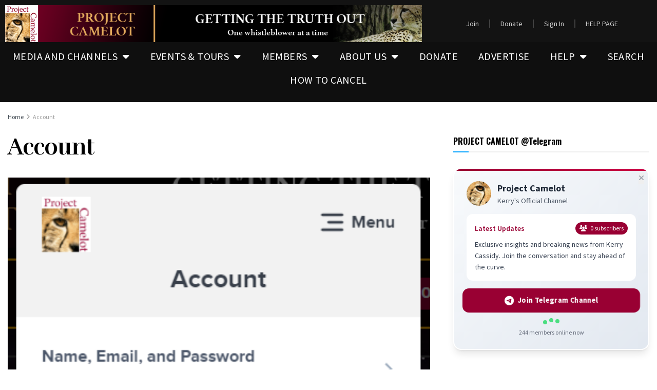

--- FILE ---
content_type: text/html; charset=UTF-8
request_url: https://projectcamelotportal.com/account-2/
body_size: 32481
content:
<!DOCTYPE html>
<html dir="ltr" lang="en-US" prefix="og: https://ogp.me/ns#">
<head>
	<meta charset="UTF-8">
	<meta name="viewport" content="width=device-width, initial-scale=1.0, viewport-fit=cover" />		<title>Account | PROJECT CAMELOT</title>

		<!-- All in One SEO 4.9.3 - aioseo.com -->
	<meta name="robots" content="max-image-preview:large" />
	<meta name="author" content="WebAdmin"/>
	<link rel="canonical" href="https://projectcamelotportal.com/account-2/" />
	<meta name="generator" content="All in One SEO (AIOSEO) 4.9.3" />
		<meta property="og:locale" content="en_US" />
		<meta property="og:site_name" content="PROJECT CAMELOT | Getting the truth out" />
		<meta property="og:type" content="article" />
		<meta property="og:title" content="Account | PROJECT CAMELOT" />
		<meta property="og:url" content="https://projectcamelotportal.com/account-2/" />
		<meta property="article:published_time" content="2023-05-27T04:07:35+00:00" />
		<meta property="article:modified_time" content="2023-05-27T04:07:35+00:00" />
		<meta property="article:publisher" content="https://www.facebook.com/officialprojectcamelot" />
		<meta name="twitter:card" content="summary_large_image" />
		<meta name="twitter:site" content="@camelotQKerry" />
		<meta name="twitter:title" content="Account | PROJECT CAMELOT" />
		<meta name="twitter:creator" content="@camelotQKerry" />
		<meta name="twitter:image" content="https://projectcamelotportal.com/wp-content/uploads/kerry10-19a-copy.jpg" />
		<script type="application/ld+json" class="aioseo-schema">
			{"@context":"https:\/\/schema.org","@graph":[{"@type":"BreadcrumbList","@id":"https:\/\/projectcamelotportal.com\/account-2\/#breadcrumblist","itemListElement":[{"@type":"ListItem","@id":"https:\/\/projectcamelotportal.com#listItem","position":1,"name":"Home","item":"https:\/\/projectcamelotportal.com","nextItem":{"@type":"ListItem","@id":"https:\/\/projectcamelotportal.com\/account-2\/#listItem","name":"Account"}},{"@type":"ListItem","@id":"https:\/\/projectcamelotportal.com\/account-2\/#listItem","position":2,"name":"Account","previousItem":{"@type":"ListItem","@id":"https:\/\/projectcamelotportal.com#listItem","name":"Home"}}]},{"@type":"ItemPage","@id":"https:\/\/projectcamelotportal.com\/account-2\/#itempage","url":"https:\/\/projectcamelotportal.com\/account-2\/","name":"Account | PROJECT CAMELOT","inLanguage":"en-US","isPartOf":{"@id":"https:\/\/projectcamelotportal.com\/#website"},"breadcrumb":{"@id":"https:\/\/projectcamelotportal.com\/account-2\/#breadcrumblist"},"author":{"@id":"https:\/\/projectcamelotportal.com\/author\/harryp\/#author"},"creator":{"@id":"https:\/\/projectcamelotportal.com\/author\/harryp\/#author"},"datePublished":"2023-05-26T21:07:35-07:00","dateModified":"2023-05-26T21:07:35-07:00"},{"@type":"Organization","@id":"https:\/\/projectcamelotportal.com\/#organization","name":"PROJECT CAMELOT PORTAL","description":"Getting the truth out","url":"https:\/\/projectcamelotportal.com\/","logo":{"@type":"ImageObject","url":"https:\/\/i0.wp.com\/projectcamelotportal.com\/wp-content\/uploads\/banners\/cropped-pc-logo-150px.jpg?fit=512%2C512&ssl=1","@id":"https:\/\/projectcamelotportal.com\/account-2\/#organizationLogo","width":512,"height":512},"image":{"@id":"https:\/\/projectcamelotportal.com\/account-2\/#organizationLogo"},"sameAs":["https:\/\/www.facebook.com\/officialprojectcamelot","https:\/\/twitter.com\/camelotQKerry","https:\/\/www.youtube.com\/channel\/UCk7nCbn179-sY1S9fB0Wffw","https:\/\/t.me\/projectcamelotKerry","https:\/\/odysee.com\/@PROJECTCAMELOT:d","https:\/\/rumble.com\/user\/projectcamelot","https:\/\/www.bitchute.com\/channel\/3WVlkUJ93jEe\/","https:\/\/kerrycassidy.substack.com\/","https:\/\/truthsocial.com\/@kerrycassidycamelot","https:\/\/www.facebook.com\/kerrylynncassidy"]},{"@type":"Person","@id":"https:\/\/projectcamelotportal.com\/author\/harryp\/#author","url":"https:\/\/projectcamelotportal.com\/author\/harryp\/","name":"WebAdmin"},{"@type":"WebSite","@id":"https:\/\/projectcamelotportal.com\/#website","url":"https:\/\/projectcamelotportal.com\/","name":"PROJECT CAMELOT PORTAL","description":"Getting the truth out","inLanguage":"en-US","publisher":{"@id":"https:\/\/projectcamelotportal.com\/#organization"}}]}
		</script>
		<!-- All in One SEO -->

			<script type="text/javascript">
			  var jnews_ajax_url = '/?ajax-request=jnews'
			</script>
			<script type="text/javascript">;window.jnews=window.jnews||{},window.jnews.library=window.jnews.library||{},window.jnews.library=function(){"use strict";var e=this;e.win=window,e.doc=document,e.noop=function(){},e.globalBody=e.doc.getElementsByTagName("body")[0],e.globalBody=e.globalBody?e.globalBody:e.doc,e.win.jnewsDataStorage=e.win.jnewsDataStorage||{_storage:new WeakMap,put:function(e,t,n){this._storage.has(e)||this._storage.set(e,new Map),this._storage.get(e).set(t,n)},get:function(e,t){return this._storage.get(e).get(t)},has:function(e,t){return this._storage.has(e)&&this._storage.get(e).has(t)},remove:function(e,t){var n=this._storage.get(e).delete(t);return 0===!this._storage.get(e).size&&this._storage.delete(e),n}},e.windowWidth=function(){return e.win.innerWidth||e.docEl.clientWidth||e.globalBody.clientWidth},e.windowHeight=function(){return e.win.innerHeight||e.docEl.clientHeight||e.globalBody.clientHeight},e.requestAnimationFrame=e.win.requestAnimationFrame||e.win.webkitRequestAnimationFrame||e.win.mozRequestAnimationFrame||e.win.msRequestAnimationFrame||window.oRequestAnimationFrame||function(e){return setTimeout(e,1e3/60)},e.cancelAnimationFrame=e.win.cancelAnimationFrame||e.win.webkitCancelAnimationFrame||e.win.webkitCancelRequestAnimationFrame||e.win.mozCancelAnimationFrame||e.win.msCancelRequestAnimationFrame||e.win.oCancelRequestAnimationFrame||function(e){clearTimeout(e)},e.classListSupport="classList"in document.createElement("_"),e.hasClass=e.classListSupport?function(e,t){return e.classList.contains(t)}:function(e,t){return e.className.indexOf(t)>=0},e.addClass=e.classListSupport?function(t,n){e.hasClass(t,n)||t.classList.add(n)}:function(t,n){e.hasClass(t,n)||(t.className+=" "+n)},e.removeClass=e.classListSupport?function(t,n){e.hasClass(t,n)&&t.classList.remove(n)}:function(t,n){e.hasClass(t,n)&&(t.className=t.className.replace(n,""))},e.objKeys=function(e){var t=[];for(var n in e)Object.prototype.hasOwnProperty.call(e,n)&&t.push(n);return t},e.isObjectSame=function(e,t){var n=!0;return JSON.stringify(e)!==JSON.stringify(t)&&(n=!1),n},e.extend=function(){for(var e,t,n,o=arguments[0]||{},i=1,a=arguments.length;i<a;i++)if(null!==(e=arguments[i]))for(t in e)o!==(n=e[t])&&void 0!==n&&(o[t]=n);return o},e.dataStorage=e.win.jnewsDataStorage,e.isVisible=function(e){return 0!==e.offsetWidth&&0!==e.offsetHeight||e.getBoundingClientRect().length},e.getHeight=function(e){return e.offsetHeight||e.clientHeight||e.getBoundingClientRect().height},e.getWidth=function(e){return e.offsetWidth||e.clientWidth||e.getBoundingClientRect().width},e.supportsPassive=!1;try{var t=Object.defineProperty({},"passive",{get:function(){e.supportsPassive=!0}});"createEvent"in e.doc?e.win.addEventListener("test",null,t):"fireEvent"in e.doc&&e.win.attachEvent("test",null)}catch(e){}e.passiveOption=!!e.supportsPassive&&{passive:!0},e.setStorage=function(e,t){e="jnews-"+e;var n={expired:Math.floor(((new Date).getTime()+432e5)/1e3)};t=Object.assign(n,t);localStorage.setItem(e,JSON.stringify(t))},e.getStorage=function(e){e="jnews-"+e;var t=localStorage.getItem(e);return null!==t&&0<t.length?JSON.parse(localStorage.getItem(e)):{}},e.expiredStorage=function(){var t,n="jnews-";for(var o in localStorage)o.indexOf(n)>-1&&"undefined"!==(t=e.getStorage(o.replace(n,""))).expired&&t.expired<Math.floor((new Date).getTime()/1e3)&&localStorage.removeItem(o)},e.addEvents=function(t,n,o){for(var i in n){var a=["touchstart","touchmove"].indexOf(i)>=0&&!o&&e.passiveOption;"createEvent"in e.doc?t.addEventListener(i,n[i],a):"fireEvent"in e.doc&&t.attachEvent("on"+i,n[i])}},e.removeEvents=function(t,n){for(var o in n)"createEvent"in e.doc?t.removeEventListener(o,n[o]):"fireEvent"in e.doc&&t.detachEvent("on"+o,n[o])},e.triggerEvents=function(t,n,o){var i;o=o||{detail:null};return"createEvent"in e.doc?(!(i=e.doc.createEvent("CustomEvent")||new CustomEvent(n)).initCustomEvent||i.initCustomEvent(n,!0,!1,o),void t.dispatchEvent(i)):"fireEvent"in e.doc?((i=e.doc.createEventObject()).eventType=n,void t.fireEvent("on"+i.eventType,i)):void 0},e.getParents=function(t,n){void 0===n&&(n=e.doc);for(var o=[],i=t.parentNode,a=!1;!a;)if(i){var r=i;r.querySelectorAll(n).length?a=!0:(o.push(r),i=r.parentNode)}else o=[],a=!0;return o},e.forEach=function(e,t,n){for(var o=0,i=e.length;o<i;o++)t.call(n,e[o],o)},e.getText=function(e){return e.innerText||e.textContent},e.setText=function(e,t){var n="object"==typeof t?t.innerText||t.textContent:t;e.innerText&&(e.innerText=n),e.textContent&&(e.textContent=n)},e.httpBuildQuery=function(t){return e.objKeys(t).reduce(function t(n){var o=arguments.length>1&&void 0!==arguments[1]?arguments[1]:null;return function(i,a){var r=n[a];a=encodeURIComponent(a);var s=o?"".concat(o,"[").concat(a,"]"):a;return null==r||"function"==typeof r?(i.push("".concat(s,"=")),i):["number","boolean","string"].includes(typeof r)?(i.push("".concat(s,"=").concat(encodeURIComponent(r))),i):(i.push(e.objKeys(r).reduce(t(r,s),[]).join("&")),i)}}(t),[]).join("&")},e.get=function(t,n,o,i){return o="function"==typeof o?o:e.noop,e.ajax("GET",t,n,o,i)},e.post=function(t,n,o,i){return o="function"==typeof o?o:e.noop,e.ajax("POST",t,n,o,i)},e.ajax=function(t,n,o,i,a){var r=new XMLHttpRequest,s=n,c=e.httpBuildQuery(o);if(t=-1!=["GET","POST"].indexOf(t)?t:"GET",r.open(t,s+("GET"==t?"?"+c:""),!0),"POST"==t&&r.setRequestHeader("Content-type","application/x-www-form-urlencoded"),r.setRequestHeader("X-Requested-With","XMLHttpRequest"),r.onreadystatechange=function(){4===r.readyState&&200<=r.status&&300>r.status&&"function"==typeof i&&i.call(void 0,r.response)},void 0!==a&&!a){return{xhr:r,send:function(){r.send("POST"==t?c:null)}}}return r.send("POST"==t?c:null),{xhr:r}},e.scrollTo=function(t,n,o){function i(e,t,n){this.start=this.position(),this.change=e-this.start,this.currentTime=0,this.increment=20,this.duration=void 0===n?500:n,this.callback=t,this.finish=!1,this.animateScroll()}return Math.easeInOutQuad=function(e,t,n,o){return(e/=o/2)<1?n/2*e*e+t:-n/2*(--e*(e-2)-1)+t},i.prototype.stop=function(){this.finish=!0},i.prototype.move=function(t){e.doc.documentElement.scrollTop=t,e.globalBody.parentNode.scrollTop=t,e.globalBody.scrollTop=t},i.prototype.position=function(){return e.doc.documentElement.scrollTop||e.globalBody.parentNode.scrollTop||e.globalBody.scrollTop},i.prototype.animateScroll=function(){this.currentTime+=this.increment;var t=Math.easeInOutQuad(this.currentTime,this.start,this.change,this.duration);this.move(t),this.currentTime<this.duration&&!this.finish?e.requestAnimationFrame.call(e.win,this.animateScroll.bind(this)):this.callback&&"function"==typeof this.callback&&this.callback()},new i(t,n,o)},e.unwrap=function(t){var n,o=t;e.forEach(t,(function(e,t){n?n+=e:n=e})),o.replaceWith(n)},e.performance={start:function(e){performance.mark(e+"Start")},stop:function(e){performance.mark(e+"End"),performance.measure(e,e+"Start",e+"End")}},e.fps=function(){var t=0,n=0,o=0;!function(){var i=t=0,a=0,r=0,s=document.getElementById("fpsTable"),c=function(t){void 0===document.getElementsByTagName("body")[0]?e.requestAnimationFrame.call(e.win,(function(){c(t)})):document.getElementsByTagName("body")[0].appendChild(t)};null===s&&((s=document.createElement("div")).style.position="fixed",s.style.top="120px",s.style.left="10px",s.style.width="100px",s.style.height="20px",s.style.border="1px solid black",s.style.fontSize="11px",s.style.zIndex="100000",s.style.backgroundColor="white",s.id="fpsTable",c(s));var l=function(){o++,n=Date.now(),(a=(o/(r=(n-t)/1e3)).toPrecision(2))!=i&&(i=a,s.innerHTML=i+"fps"),1<r&&(t=n,o=0),e.requestAnimationFrame.call(e.win,l)};l()}()},e.instr=function(e,t){for(var n=0;n<t.length;n++)if(-1!==e.toLowerCase().indexOf(t[n].toLowerCase()))return!0},e.winLoad=function(t,n){function o(o){if("complete"===e.doc.readyState||"interactive"===e.doc.readyState)return!o||n?setTimeout(t,n||1):t(o),1}o()||e.addEvents(e.win,{load:o})},e.docReady=function(t,n){function o(o){if("complete"===e.doc.readyState||"interactive"===e.doc.readyState)return!o||n?setTimeout(t,n||1):t(o),1}o()||e.addEvents(e.doc,{DOMContentLoaded:o})},e.fireOnce=function(){e.docReady((function(){e.assets=e.assets||[],e.assets.length&&(e.boot(),e.load_assets())}),50)},e.boot=function(){e.length&&e.doc.querySelectorAll("style[media]").forEach((function(e){"not all"==e.getAttribute("media")&&e.removeAttribute("media")}))},e.create_js=function(t,n){var o=e.doc.createElement("script");switch(o.setAttribute("src",t),n){case"defer":o.setAttribute("defer",!0);break;case"async":o.setAttribute("async",!0);break;case"deferasync":o.setAttribute("defer",!0),o.setAttribute("async",!0)}e.globalBody.appendChild(o)},e.load_assets=function(){"object"==typeof e.assets&&e.forEach(e.assets.slice(0),(function(t,n){var o="";t.defer&&(o+="defer"),t.async&&(o+="async"),e.create_js(t.url,o);var i=e.assets.indexOf(t);i>-1&&e.assets.splice(i,1)})),e.assets=jnewsoption.au_scripts=window.jnewsads=[]},e.setCookie=function(e,t,n){var o="";if(n){var i=new Date;i.setTime(i.getTime()+24*n*60*60*1e3),o="; expires="+i.toUTCString()}document.cookie=e+"="+(t||"")+o+"; path=/"},e.getCookie=function(e){for(var t=e+"=",n=document.cookie.split(";"),o=0;o<n.length;o++){for(var i=n[o];" "==i.charAt(0);)i=i.substring(1,i.length);if(0==i.indexOf(t))return i.substring(t.length,i.length)}return null},e.eraseCookie=function(e){document.cookie=e+"=; Path=/; Expires=Thu, 01 Jan 1970 00:00:01 GMT;"},e.docReady((function(){e.globalBody=e.globalBody==e.doc?e.doc.getElementsByTagName("body")[0]:e.globalBody,e.globalBody=e.globalBody?e.globalBody:e.doc})),e.winLoad((function(){e.winLoad((function(){var t=!1;if(void 0!==window.jnewsadmin)if(void 0!==window.file_version_checker){var n=e.objKeys(window.file_version_checker);n.length?n.forEach((function(e){t||"10.0.4"===window.file_version_checker[e]||(t=!0)})):t=!0}else t=!0;t&&(window.jnewsHelper.getMessage(),window.jnewsHelper.getNotice())}),2500)}))},window.jnews.library=new window.jnews.library;</script><script>window._wca = window._wca || [];</script>
<link rel='dns-prefetch' href='//stats.wp.com' />
<link rel='dns-prefetch' href='//fonts.googleapis.com' />
<link rel='preconnect' href='//i0.wp.com' />
<link rel='preconnect' href='//c0.wp.com' />
<link rel='preconnect' href='https://fonts.gstatic.com' />
<link rel="alternate" type="application/rss+xml" title="PROJECT CAMELOT &raquo; Feed" href="https://projectcamelotportal.com/feed/" />
<link rel="alternate" type="application/rss+xml" title="PROJECT CAMELOT &raquo; Comments Feed" href="https://projectcamelotportal.com/comments/feed/" />
<link rel="alternate" type="application/rss+xml" title="PROJECT CAMELOT &raquo; Account Comments Feed" href="https://projectcamelotportal.com/feed/?attachment_id=252092" />
<link rel="alternate" title="oEmbed (JSON)" type="application/json+oembed" href="https://projectcamelotportal.com/wp-json/oembed/1.0/embed?url=https%3A%2F%2Fprojectcamelotportal.com%2Faccount-2%2F" />
<link rel="alternate" title="oEmbed (XML)" type="text/xml+oembed" href="https://projectcamelotportal.com/wp-json/oembed/1.0/embed?url=https%3A%2F%2Fprojectcamelotportal.com%2Faccount-2%2F&#038;format=xml" />
<style id='wp-img-auto-sizes-contain-inline-css' type='text/css'>
img:is([sizes=auto i],[sizes^="auto," i]){contain-intrinsic-size:3000px 1500px}
/*# sourceURL=wp-img-auto-sizes-contain-inline-css */
</style>
<link rel='stylesheet' id='fluentform-elementor-widget-css' href='https://projectcamelotportal.com/wp-content/plugins/fluentform/assets/css/fluent-forms-elementor-widget.css?ver=6.1.14' type='text/css' media='all' />
<style id='wp-emoji-styles-inline-css' type='text/css'>

	img.wp-smiley, img.emoji {
		display: inline !important;
		border: none !important;
		box-shadow: none !important;
		height: 1em !important;
		width: 1em !important;
		margin: 0 0.07em !important;
		vertical-align: -0.1em !important;
		background: none !important;
		padding: 0 !important;
	}
/*# sourceURL=wp-emoji-styles-inline-css */
</style>
<style id='classic-theme-styles-inline-css' type='text/css'>
/*! This file is auto-generated */
.wp-block-button__link{color:#fff;background-color:#32373c;border-radius:9999px;box-shadow:none;text-decoration:none;padding:calc(.667em + 2px) calc(1.333em + 2px);font-size:1.125em}.wp-block-file__button{background:#32373c;color:#fff;text-decoration:none}
/*# sourceURL=/wp-includes/css/classic-themes.min.css */
</style>
<link rel='stylesheet' id='aioseo/css/src/vue/standalone/blocks/table-of-contents/global.scss-css' href='https://projectcamelotportal.com/wp-content/plugins/all-in-one-seo-pack/dist/Lite/assets/css/table-of-contents/global.e90f6d47.css?ver=4.9.3' type='text/css' media='all' />
<link rel='stylesheet' id='jnews-faq-css' href='https://projectcamelotportal.com/wp-content/plugins/jnews-essential/assets/css/faq.css?ver=12.0.3' type='text/css' media='all' />
<style id='pdfemb-pdf-embedder-viewer-style-inline-css' type='text/css'>
.wp-block-pdfemb-pdf-embedder-viewer{max-width:none}

/*# sourceURL=https://projectcamelotportal.com/wp-content/plugins/pdf-embedder/block/build/style-index.css */
</style>
<link rel='stylesheet' id='wp-components-css' href='https://c0.wp.com/c/6.9/wp-includes/css/dist/components/style.min.css' type='text/css' media='all' />
<link rel='stylesheet' id='wptelegram_widget-blocks-0-css' href='https://projectcamelotportal.com/wp-content/plugins/wptelegram-widget/assets/build/dist/blocks-C9ogPNk6.css' type='text/css' media='all' />
<style id='wptelegram_widget-blocks-0-inline-css' type='text/css'>
:root {--wptelegram-widget-join-link-bg-color: #389ce9;--wptelegram-widget-join-link-color: #fff}
/*# sourceURL=wptelegram_widget-blocks-0-inline-css */
</style>
<link rel='stylesheet' id='mediaelement-css' href='https://c0.wp.com/c/6.9/wp-includes/js/mediaelement/mediaelementplayer-legacy.min.css' type='text/css' media='all' />
<link rel='stylesheet' id='wp-mediaelement-css' href='https://c0.wp.com/c/6.9/wp-includes/js/mediaelement/wp-mediaelement.min.css' type='text/css' media='all' />
<style id='jetpack-sharing-buttons-style-inline-css' type='text/css'>
.jetpack-sharing-buttons__services-list{display:flex;flex-direction:row;flex-wrap:wrap;gap:0;list-style-type:none;margin:5px;padding:0}.jetpack-sharing-buttons__services-list.has-small-icon-size{font-size:12px}.jetpack-sharing-buttons__services-list.has-normal-icon-size{font-size:16px}.jetpack-sharing-buttons__services-list.has-large-icon-size{font-size:24px}.jetpack-sharing-buttons__services-list.has-huge-icon-size{font-size:36px}@media print{.jetpack-sharing-buttons__services-list{display:none!important}}.editor-styles-wrapper .wp-block-jetpack-sharing-buttons{gap:0;padding-inline-start:0}ul.jetpack-sharing-buttons__services-list.has-background{padding:1.25em 2.375em}
/*# sourceURL=https://projectcamelotportal.com/wp-content/plugins/jetpack/_inc/blocks/sharing-buttons/view.css */
</style>
<link rel='stylesheet' id='wptelegram_widget-public-0-css' href='https://projectcamelotportal.com/wp-content/plugins/wptelegram-widget/assets/build/dist/public-DEib7km8.css' type='text/css' media='all' />
<link rel='stylesheet' id='contact-form-7-css' href='https://projectcamelotportal.com/wp-content/plugins/contact-form-7/includes/css/styles.css?ver=6.1.4' type='text/css' media='all' />
<link rel='stylesheet' id='dntplgn_style-css' href='https://projectcamelotportal.com/wp-content/plugins/recurring-donation/css/style.css?ver=6.9' type='text/css' media='all' />
<link rel='stylesheet' id='jquery_ui_style-css' href='https://projectcamelotportal.com/wp-content/plugins/recurring-donation/css/jquery-ui-styles.css?ver=6.9' type='text/css' media='all' />
<link rel='stylesheet' id='woocommerce-layout-css' href='https://c0.wp.com/p/woocommerce/10.4.3/assets/css/woocommerce-layout.css' type='text/css' media='all' />
<style id='woocommerce-layout-inline-css' type='text/css'>

	.infinite-scroll .woocommerce-pagination {
		display: none;
	}
/*# sourceURL=woocommerce-layout-inline-css */
</style>
<link rel='stylesheet' id='woocommerce-smallscreen-css' href='https://c0.wp.com/p/woocommerce/10.4.3/assets/css/woocommerce-smallscreen.css' type='text/css' media='only screen and (max-width: 768px)' />
<link rel='stylesheet' id='woocommerce-general-css' href='https://c0.wp.com/p/woocommerce/10.4.3/assets/css/woocommerce.css' type='text/css' media='all' />
<style id='woocommerce-inline-inline-css' type='text/css'>
.woocommerce form .form-row .required { visibility: visible; }
/*# sourceURL=woocommerce-inline-inline-css */
</style>
<link rel='stylesheet' id='if-menu-site-css-css' href='https://projectcamelotportal.com/wp-content/plugins/if-menu/assets/if-menu-site.css?ver=6.9' type='text/css' media='all' />
<link rel='stylesheet' id='elementor-frontend-css' href='https://projectcamelotportal.com/wp-content/plugins/elementor/assets/css/frontend.min.css?ver=3.34.2' type='text/css' media='all' />
<link rel='stylesheet' id='widget-image-css' href='https://projectcamelotportal.com/wp-content/plugins/elementor/assets/css/widget-image.min.css?ver=3.34.2' type='text/css' media='all' />
<link rel='stylesheet' id='widget-nav-menu-css' href='https://projectcamelotportal.com/wp-content/plugins/elementor-pro/assets/css/widget-nav-menu.min.css?ver=3.34.1' type='text/css' media='all' />
<link rel='stylesheet' id='elementor-icons-css' href='https://projectcamelotportal.com/wp-content/plugins/elementor/assets/lib/eicons/css/elementor-icons.min.css?ver=5.46.0' type='text/css' media='all' />
<link rel='stylesheet' id='elementor-post-240535-css' href='https://projectcamelotportal.com/wp-content/uploads/elementor/css/post-240535.css?ver=1768986546' type='text/css' media='all' />
<link rel='stylesheet' id='font-awesome-5-all-css' href='https://projectcamelotportal.com/wp-content/plugins/elementor/assets/lib/font-awesome/css/all.min.css?ver=3.34.2' type='text/css' media='all' />
<link rel='stylesheet' id='font-awesome-4-shim-css' href='https://projectcamelotportal.com/wp-content/plugins/elementor/assets/lib/font-awesome/css/v4-shims.min.css?ver=3.34.2' type='text/css' media='all' />
<link rel='stylesheet' id='elementor-post-255836-css' href='https://projectcamelotportal.com/wp-content/uploads/elementor/css/post-255836.css?ver=1768986546' type='text/css' media='all' />
<link rel='stylesheet' id='elementor-post-254780-css' href='https://projectcamelotportal.com/wp-content/uploads/elementor/css/post-254780.css?ver=1768986546' type='text/css' media='all' />
<link rel='stylesheet' id='newsletter-css' href='https://projectcamelotportal.com/wp-content/plugins/newsletter/style.css?ver=9.1.1' type='text/css' media='all' />
<link rel='stylesheet' id='wp-pagenavi-css' href='https://projectcamelotportal.com/wp-content/plugins/wp-pagenavi/pagenavi-css.css?ver=2.70' type='text/css' media='all' />
<link rel='stylesheet' id='jeg_customizer_font-css' href='//fonts.googleapis.com/css?family=Source+Sans+Pro%3Aregular%2C600%2C700%7COswald%3A700%7CRufina%3Aregular%2C700%7CLora%3Areguler&#038;display=swap&#038;ver=1.3.2' type='text/css' media='all' />
<link rel='stylesheet' id='jnews-push-notification-css' href='https://projectcamelotportal.com/wp-content/plugins/jnews-push-notification/assets/css/plugin.css?ver=12.0.0' type='text/css' media='all' />
<link rel='stylesheet' id='font-awesome-css' href='https://projectcamelotportal.com/wp-content/plugins/elementor/assets/lib/font-awesome/css/font-awesome.min.css?ver=4.7.0' type='text/css' media='all' />
<link rel='stylesheet' id='jnews-icon-css' href='https://projectcamelotportal.com/wp-content/themes/jnews/assets/fonts/jegicon/jegicon.css?ver=12.0.3' type='text/css' media='all' />
<link rel='stylesheet' id='jscrollpane-css' href='https://projectcamelotportal.com/wp-content/themes/jnews/assets/css/jquery.jscrollpane.css?ver=12.0.3' type='text/css' media='all' />
<link rel='stylesheet' id='oknav-css' href='https://projectcamelotportal.com/wp-content/themes/jnews/assets/css/okayNav.css?ver=12.0.3' type='text/css' media='all' />
<link rel='stylesheet' id='magnific-popup-css' href='https://projectcamelotportal.com/wp-content/themes/jnews/assets/css/magnific-popup.css?ver=12.0.3' type='text/css' media='all' />
<link rel='stylesheet' id='chosen-css' href='https://projectcamelotportal.com/wp-content/themes/jnews/assets/css/chosen/chosen.css?ver=12.0.3' type='text/css' media='all' />
<link rel='stylesheet' id='jnews-main-css' href='https://projectcamelotportal.com/wp-content/themes/jnews/assets/css/main.css?ver=12.0.3' type='text/css' media='all' />
<link rel='stylesheet' id='jnews-pages-css' href='https://projectcamelotportal.com/wp-content/themes/jnews/assets/css/pages.css?ver=12.0.3' type='text/css' media='all' />
<link rel='stylesheet' id='jnews-single-css' href='https://projectcamelotportal.com/wp-content/themes/jnews/assets/css/single.css?ver=12.0.3' type='text/css' media='all' />
<link rel='stylesheet' id='jnews-responsive-css' href='https://projectcamelotportal.com/wp-content/themes/jnews/assets/css/responsive.css?ver=12.0.3' type='text/css' media='all' />
<link rel='stylesheet' id='jnews-pb-temp-css' href='https://projectcamelotportal.com/wp-content/themes/jnews/assets/css/pb-temp.css?ver=12.0.3' type='text/css' media='all' />
<link rel='stylesheet' id='jnews-woocommerce-css' href='https://projectcamelotportal.com/wp-content/themes/jnews/assets/css/woocommerce.css?ver=12.0.3' type='text/css' media='all' />
<link rel='stylesheet' id='jnews-elementor-css' href='https://projectcamelotportal.com/wp-content/themes/jnews/assets/css/elementor-frontend.css?ver=12.0.3' type='text/css' media='all' />
<link rel='stylesheet' id='jnews-style-css' href='https://projectcamelotportal.com/wp-content/themes/jnews/style.css?ver=12.0.3' type='text/css' media='all' />
<link rel='stylesheet' id='jnews-darkmode-css' href='https://projectcamelotportal.com/wp-content/themes/jnews/assets/css/darkmode.css?ver=12.0.3' type='text/css' media='all' />
<link rel='stylesheet' id='jnews-instagram-css' href='https://projectcamelotportal.com/wp-content/plugins/jnews-instagram/assets/css/plugin.css?ver=12.0.0' type='text/css' media='all' />
<link rel='stylesheet' id='elementor-gf-local-firasanscondensed-css' href='https://projectcamelotportal.com/wp-content/uploads/elementor/google-fonts/css/firasanscondensed.css?ver=1742248068' type='text/css' media='all' />
<link rel='stylesheet' id='elementor-icons-shared-0-css' href='https://projectcamelotportal.com/wp-content/plugins/elementor/assets/lib/font-awesome/css/fontawesome.min.css?ver=5.15.3' type='text/css' media='all' />
<link rel='stylesheet' id='elementor-icons-fa-solid-css' href='https://projectcamelotportal.com/wp-content/plugins/elementor/assets/lib/font-awesome/css/solid.min.css?ver=5.15.3' type='text/css' media='all' />
<link rel='stylesheet' id='elementor-icons-fa-regular-css' href='https://projectcamelotportal.com/wp-content/plugins/elementor/assets/lib/font-awesome/css/regular.min.css?ver=5.15.3' type='text/css' media='all' />
<script type="text/javascript" src="https://c0.wp.com/c/6.9/wp-includes/js/jquery/jquery.min.js" id="jquery-core-js"></script>
<script type="text/javascript" src="https://c0.wp.com/c/6.9/wp-includes/js/jquery/jquery-migrate.min.js" id="jquery-migrate-js"></script>
<script type="text/javascript" src="https://c0.wp.com/c/6.9/wp-includes/js/jquery/ui/core.min.js" id="jquery-ui-core-js"></script>
<script type="text/javascript" src="https://c0.wp.com/c/6.9/wp-includes/js/jquery/ui/tabs.min.js" id="jquery-ui-tabs-js"></script>
<script type="text/javascript" src="https://projectcamelotportal.com/wp-content/plugins/recurring-donation/js/script.js?ver=6.9" id="dntplgn_script-js"></script>
<script type="text/javascript" src="https://c0.wp.com/p/woocommerce/10.4.3/assets/js/jquery-blockui/jquery.blockUI.min.js" id="wc-jquery-blockui-js" defer="defer" data-wp-strategy="defer"></script>
<script type="text/javascript" id="wc-add-to-cart-js-extra">
/* <![CDATA[ */
var wc_add_to_cart_params = {"ajax_url":"/wp-admin/admin-ajax.php","wc_ajax_url":"/?wc-ajax=%%endpoint%%","i18n_view_cart":"View cart","cart_url":"https://projectcamelotportal.com/cart/","is_cart":"","cart_redirect_after_add":"yes"};
//# sourceURL=wc-add-to-cart-js-extra
/* ]]> */
</script>
<script type="text/javascript" src="https://c0.wp.com/p/woocommerce/10.4.3/assets/js/frontend/add-to-cart.min.js" id="wc-add-to-cart-js" defer="defer" data-wp-strategy="defer"></script>
<script type="text/javascript" src="https://c0.wp.com/p/woocommerce/10.4.3/assets/js/js-cookie/js.cookie.min.js" id="wc-js-cookie-js" defer="defer" data-wp-strategy="defer"></script>
<script type="text/javascript" id="woocommerce-js-extra">
/* <![CDATA[ */
var woocommerce_params = {"ajax_url":"/wp-admin/admin-ajax.php","wc_ajax_url":"/?wc-ajax=%%endpoint%%","i18n_password_show":"Show password","i18n_password_hide":"Hide password"};
//# sourceURL=woocommerce-js-extra
/* ]]> */
</script>
<script type="text/javascript" src="https://c0.wp.com/p/woocommerce/10.4.3/assets/js/frontend/woocommerce.min.js" id="woocommerce-js" defer="defer" data-wp-strategy="defer"></script>
<script type="text/javascript" src="https://stats.wp.com/s-202604.js" id="woocommerce-analytics-js" defer="defer" data-wp-strategy="defer"></script>
<script type="text/javascript" src="https://projectcamelotportal.com/wp-content/plugins/elementor/assets/lib/font-awesome/js/v4-shims.min.js?ver=3.34.2" id="font-awesome-4-shim-js"></script>
<link rel="https://api.w.org/" href="https://projectcamelotportal.com/wp-json/" /><link rel="alternate" title="JSON" type="application/json" href="https://projectcamelotportal.com/wp-json/wp/v2/media/252092" /><link rel="EditURI" type="application/rsd+xml" title="RSD" href="https://projectcamelotportal.com/xmlrpc.php?rsd" />
<meta name="generator" content="WordPress 6.9" />
<meta name="generator" content="WooCommerce 10.4.3" />
<link rel='shortlink' href='https://projectcamelotportal.com/?p=252092' />
<script type="text/javascript">
  (function(c) {
    var script = document.createElement("script");
    script.src = "https://js.memberful.com/embed.js";
    script.onload = function() { Memberful.setup(c) };
    document.head.appendChild(script);
  })({
    site: ["https:\/\/projectcamelot.memberful.com"]  });
</script>
	<style>img#wpstats{display:none}</style>
			<noscript><style>.woocommerce-product-gallery{ opacity: 1 !important; }</style></noscript>
	<meta name="generator" content="Elementor 3.34.2; settings: css_print_method-external, google_font-enabled, font_display-auto">
			<style>
				.e-con.e-parent:nth-of-type(n+4):not(.e-lazyloaded):not(.e-no-lazyload),
				.e-con.e-parent:nth-of-type(n+4):not(.e-lazyloaded):not(.e-no-lazyload) * {
					background-image: none !important;
				}
				@media screen and (max-height: 1024px) {
					.e-con.e-parent:nth-of-type(n+3):not(.e-lazyloaded):not(.e-no-lazyload),
					.e-con.e-parent:nth-of-type(n+3):not(.e-lazyloaded):not(.e-no-lazyload) * {
						background-image: none !important;
					}
				}
				@media screen and (max-height: 640px) {
					.e-con.e-parent:nth-of-type(n+2):not(.e-lazyloaded):not(.e-no-lazyload),
					.e-con.e-parent:nth-of-type(n+2):not(.e-lazyloaded):not(.e-no-lazyload) * {
						background-image: none !important;
					}
				}
			</style>
			<script type='application/ld+json'>{"@context":"http:\/\/schema.org","@type":"Organization","@id":"https:\/\/projectcamelotportal.com\/#organization","url":"https:\/\/projectcamelotportal.com\/","name":"Project Camelot","logo":{"@type":"ImageObject","url":"https:\/\/projectcamelotportal.com\/wp-content\/uploads\/cheetah_logo_red-copy2.jpg"},"sameAs":["https:\/\/www.facebook.com\/jegtheme\/","https:\/\/twitter.com\/jegtheme","https:\/\/instagram.com\/jegtheme","http:\/\/google.com"]}</script>
<script type='application/ld+json'>{"@context":"http:\/\/schema.org","@type":"WebSite","@id":"https:\/\/projectcamelotportal.com\/#website","url":"https:\/\/projectcamelotportal.com\/","name":"Project Camelot","potentialAction":{"@type":"SearchAction","target":"https:\/\/projectcamelotportal.com\/?s={search_term_string}","query-input":"required name=search_term_string"}}</script>
<link rel="icon" href="https://i0.wp.com/projectcamelotportal.com/wp-content/uploads/banners/cropped-pc-logo-150px.jpg?fit=32%2C32&#038;ssl=1" sizes="32x32" />
<link rel="icon" href="https://i0.wp.com/projectcamelotportal.com/wp-content/uploads/banners/cropped-pc-logo-150px.jpg?fit=192%2C192&#038;ssl=1" sizes="192x192" />
<link rel="apple-touch-icon" href="https://i0.wp.com/projectcamelotportal.com/wp-content/uploads/banners/cropped-pc-logo-150px.jpg?fit=180%2C180&#038;ssl=1" />
<meta name="msapplication-TileImage" content="https://i0.wp.com/projectcamelotportal.com/wp-content/uploads/banners/cropped-pc-logo-150px.jpg?fit=270%2C270&#038;ssl=1" />
		<style type="text/css" id="wp-custom-css">
			.jeg_post_category {
    display: none;
}

/*

.elementor-column.elementor-col-50.elementor-top-column.elementor-element.elementor-element-7738a07{
	width:5vw !important;
}
.elementor-search-form--skin-full_screen .elementor-search-form__toggle{
	color:#fff;
}

.jeg_post_category span {
    display: none;
    line-height: 1;
}

.elementor-widget-image img {
    vertical-align: middle;
    display: none;
}
/*
:root {
  --brand: #990033;
  --brand-hover: #B0003B;
  --ink-900: #0B0B0C;
  --ink-700: #2F3133;
  --ink-500: #6A6D70;
  --surface: #FFFFFF;
  --elev: #F7F8FA;
  --divider: rgba(12,12,13,0.08);
  --radius-card: 12px;
  --radius-pill: 999px;
  --shadow-1: 0 2px 10px rgba(0,0,0,0.06);
  --shadow-2: 0 8px 30px rgba(0,0,0,0.06);
}
body { font-family: -apple-system,BlinkMacSystemFont,"Segoe UI",Roboto,Inter,"Helvetica Neue",Arial,sans-serif; color: var(--ink-900); }
.elev-card { background: var(--surface); border-radius: var(--radius-card); box-shadow: var(--shadow-1); }
.pill { border-radius: var(--radius-pill); }
.btn-primary { background: var(--brand); color:#fff; border-radius:12px; padding:12px 16px; }
.btn-primary:hover { background: var(--brand-hover); }
.soft-divider { border-top: 1px solid var(--divider); }
img { border-radius: 12px; }
		</style>
		</head>
<body class="attachment wp-singular attachment-template-default single single-attachment postid-252092 attachmentid-252092 attachment-png wp-custom-logo wp-embed-responsive wp-theme-jnews theme-jnews woocommerce-no-js jeg_toggle_light jnews jsc_normal elementor-default elementor-kit-240535">
		<header data-elementor-type="header" data-elementor-id="255836" class="elementor elementor-255836 elementor-location-header" data-elementor-post-type="elementor_library">
					<header class="elementor-section elementor-top-section elementor-element elementor-element-1dd45db elementor-section-full_width elementor-section-content-middle elementor-hidden-mobile elementor-hidden-tablet elementor-section-height-default elementor-section-height-default" data-id="1dd45db" data-element_type="section" data-settings="{&quot;background_background&quot;:&quot;classic&quot;}">
						<div class="elementor-container elementor-column-gap-default">
					<div class="elementor-column elementor-col-50 elementor-top-column elementor-element elementor-element-f8c74b8" data-id="f8c74b8" data-element_type="column">
			<div class="elementor-widget-wrap elementor-element-populated">
						<div class="elementor-element elementor-element-59986795 elementor-widget elementor-widget-image" data-id="59986795" data-element_type="widget" data-widget_type="image.default">
				<div class="elementor-widget-container">
																<a href="https://projectcamelotportal.com">
							<img fetchpriority="high" width="1000" height="90" src="https://i0.wp.com/projectcamelotportal.com/wp-content/uploads/BannerTop.png?fit=1000%2C90&amp;ssl=1" class="attachment-full size-full wp-image-20050" alt="" srcset="https://i0.wp.com/projectcamelotportal.com/wp-content/uploads/BannerTop.png?w=1000&amp;ssl=1 1000w, https://i0.wp.com/projectcamelotportal.com/wp-content/uploads/BannerTop.png?resize=300%2C27&amp;ssl=1 300w, https://i0.wp.com/projectcamelotportal.com/wp-content/uploads/BannerTop.png?resize=480%2C43&amp;ssl=1 480w, https://i0.wp.com/projectcamelotportal.com/wp-content/uploads/BannerTop.png?resize=640%2C58&amp;ssl=1 640w, https://i0.wp.com/projectcamelotportal.com/wp-content/uploads/BannerTop.png?resize=80%2C7&amp;ssl=1 80w, https://i0.wp.com/projectcamelotportal.com/wp-content/uploads/BannerTop.png?resize=100%2C9&amp;ssl=1 100w, https://i0.wp.com/projectcamelotportal.com/wp-content/uploads/BannerTop.png?resize=218%2C20&amp;ssl=1 218w, https://i0.wp.com/projectcamelotportal.com/wp-content/uploads/BannerTop.png?resize=324%2C29&amp;ssl=1 324w, https://i0.wp.com/projectcamelotportal.com/wp-content/uploads/BannerTop.png?resize=356%2C32&amp;ssl=1 356w, https://i0.wp.com/projectcamelotportal.com/wp-content/uploads/BannerTop.png?resize=534%2C48&amp;ssl=1 534w, https://i0.wp.com/projectcamelotportal.com/wp-content/uploads/BannerTop.png?resize=696%2C63&amp;ssl=1 696w" sizes="(max-width: 1000px) 100vw, 1000px" />								</a>
															</div>
				</div>
					</div>
		</div>
				<div class="elementor-column elementor-col-50 elementor-top-column elementor-element elementor-element-e19ff01" data-id="e19ff01" data-element_type="column">
			<div class="elementor-widget-wrap elementor-element-populated">
						<div class="elementor-element elementor-element-3666571 elementor-nav-menu__align-center elementor-hidden-mobile elementor-nav-menu--dropdown-tablet elementor-nav-menu__text-align-aside elementor-nav-menu--toggle elementor-nav-menu--burger elementor-widget elementor-widget-nav-menu" data-id="3666571" data-element_type="widget" data-settings="{&quot;layout&quot;:&quot;horizontal&quot;,&quot;submenu_icon&quot;:{&quot;value&quot;:&quot;&lt;i class=\&quot;fas fa-caret-down\&quot; aria-hidden=\&quot;true\&quot;&gt;&lt;\/i&gt;&quot;,&quot;library&quot;:&quot;fa-solid&quot;},&quot;toggle&quot;:&quot;burger&quot;}" data-widget_type="nav-menu.default">
				<div class="elementor-widget-container">
								<nav aria-label="Menu" class="elementor-nav-menu--main elementor-nav-menu__container elementor-nav-menu--layout-horizontal e--pointer-underline e--animation-slide">
				<ul id="menu-1-3666571" class="elementor-nav-menu"><li class="menu-item menu-item-type-custom menu-item-object-custom menu-item-254957"><a href="https://projectcamelotportal.com/join/" class="elementor-item">Join</a></li>
<li class="menu-item menu-item-type-custom menu-item-object-custom menu-item-254958"><a href="https://projectcamelotportal.com/donate/" class="elementor-item">Donate</a></li>
<li class="menu-item menu-item-type-custom menu-item-object-custom menu-item-255018"><a href="https://projectcamelotportal.com/?memberful_endpoint=auth" class="elementor-item">Sign In</a></li>
<li class="menu-item menu-item-type-post_type menu-item-object-page menu-item-256274"><a href="https://projectcamelotportal.com/help-page/" class="elementor-item">HELP PAGE</a></li>
</ul>			</nav>
					<div class="elementor-menu-toggle" role="button" tabindex="0" aria-label="Menu Toggle" aria-expanded="false">
			<i aria-hidden="true" role="presentation" class="elementor-menu-toggle__icon--open far fa-user-circle"></i><i aria-hidden="true" role="presentation" class="elementor-menu-toggle__icon--close eicon-close"></i>		</div>
					<nav class="elementor-nav-menu--dropdown elementor-nav-menu__container" aria-hidden="true">
				<ul id="menu-2-3666571" class="elementor-nav-menu"><li class="menu-item menu-item-type-custom menu-item-object-custom menu-item-254957"><a href="https://projectcamelotportal.com/join/" class="elementor-item" tabindex="-1">Join</a></li>
<li class="menu-item menu-item-type-custom menu-item-object-custom menu-item-254958"><a href="https://projectcamelotportal.com/donate/" class="elementor-item" tabindex="-1">Donate</a></li>
<li class="menu-item menu-item-type-custom menu-item-object-custom menu-item-255018"><a href="https://projectcamelotportal.com/?memberful_endpoint=auth" class="elementor-item" tabindex="-1">Sign In</a></li>
<li class="menu-item menu-item-type-post_type menu-item-object-page menu-item-256274"><a href="https://projectcamelotportal.com/help-page/" class="elementor-item" tabindex="-1">HELP PAGE</a></li>
</ul>			</nav>
						</div>
				</div>
					</div>
		</div>
					</div>
		</header>
				<nav class="elementor-section elementor-top-section elementor-element elementor-element-cd53ac1 elementor-section-full_width elementor-section-stretched elementor-hidden-tablet elementor-hidden-mobile elementor-section-height-default elementor-section-height-default" data-id="cd53ac1" data-element_type="section" data-settings="{&quot;stretch_section&quot;:&quot;section-stretched&quot;,&quot;background_background&quot;:&quot;classic&quot;}">
						<div class="elementor-container elementor-column-gap-default">
					<div class="elementor-column elementor-col-100 elementor-top-column elementor-element elementor-element-32c24f1" data-id="32c24f1" data-element_type="column" data-settings="{&quot;background_background&quot;:&quot;classic&quot;}">
			<div class="elementor-widget-wrap elementor-element-populated">
						<div class="elementor-element elementor-element-d5318aa elementor-nav-menu__align-center elementor-nav-menu--stretch elementor-nav-menu--dropdown-tablet elementor-nav-menu__text-align-aside elementor-nav-menu--toggle elementor-nav-menu--burger elementor-widget elementor-widget-nav-menu" data-id="d5318aa" data-element_type="widget" data-settings="{&quot;full_width&quot;:&quot;stretch&quot;,&quot;layout&quot;:&quot;horizontal&quot;,&quot;submenu_icon&quot;:{&quot;value&quot;:&quot;&lt;i class=\&quot;fas fa-caret-down\&quot; aria-hidden=\&quot;true\&quot;&gt;&lt;\/i&gt;&quot;,&quot;library&quot;:&quot;fa-solid&quot;},&quot;toggle&quot;:&quot;burger&quot;}" data-widget_type="nav-menu.default">
				<div class="elementor-widget-container">
								<nav aria-label="Menu" class="elementor-nav-menu--main elementor-nav-menu__container elementor-nav-menu--layout-horizontal e--pointer-underline e--animation-slide">
				<ul id="menu-1-d5318aa" class="elementor-nav-menu"><li class="menu-item menu-item-type-custom menu-item-object-custom menu-item-has-children menu-item-257755"><a href="#" class="elementor-item elementor-item-anchor">Media and Channels</a>
<ul class="sub-menu elementor-nav-menu--dropdown">
	<li class="menu-item menu-item-type-custom menu-item-object-custom menu-item-258977"><a href="https://rumble.com/user/projectcamelot" class="elementor-sub-item">LATEST VIDEOS (RUMBLE)</a></li>
	<li class="menu-item menu-item-type-custom menu-item-object-custom menu-item-250669"><a href="https://projectcamelotportal.com/tag/classic-camelot/" class="elementor-sub-item">Classic Camelot</a></li>
	<li class="menu-item menu-item-type-custom menu-item-object-custom menu-item-239301"><a href="https://odysee.com/@PROJECTCAMELOT:d" class="elementor-sub-item">Odysee Channel</a></li>
	<li class="menu-item menu-item-type-custom menu-item-object-custom menu-item-247238"><a href="https://www.bitchute.com/channel/3WVlkUJ93jEe/" class="elementor-sub-item">BITCHUTE</a></li>
	<li class="menu-item menu-item-type-custom menu-item-object-custom menu-item-247051"><a href="https://projectcamelotportal.com/awake-aware/" class="elementor-sub-item">Awake &#038; Aware Conference Videos (all years)</a></li>
	<li class="menu-item menu-item-type-custom menu-item-object-custom menu-item-256995"><a href="https://projectcamelotportal.com/category/camelot/" class="elementor-sub-item">Camelot Library</a></li>
	<li class="menu-item menu-item-type-post_type menu-item-object-page menu-item-248859"><a href="https://projectcamelotportal.com/store/" class="elementor-sub-item">Store</a></li>
	<li class="menu-item menu-item-type-post_type menu-item-object-page menu-item-245915"><a href="https://projectcamelotportal.com/guests/" class="elementor-sub-item">Guest index</a></li>
	<li class="menu-item menu-item-type-custom menu-item-object-custom menu-item-252648"><a href="https://www.youtube.com/channel/UC8O2HmojYM_L3pBvY5gzWMQ" class="elementor-sub-item">Main YouTube Channel</a></li>
	<li class="menu-item menu-item-type-custom menu-item-object-custom menu-item-251120"><a href="https://www.youtube.com/channel/UCk7nCbn179-sY1S9fB0Wffw" class="elementor-sub-item">Secondary Youtube Channel</a></li>
	<li class="menu-item menu-item-type-post_type menu-item-object-page menu-item-250043"><a href="https://projectcamelotportal.com/whistle-blower-radio/" class="elementor-sub-item">Whistleblower Radio</a></li>
	<li class="menu-item menu-item-type-custom menu-item-object-custom menu-item-45309"><a href="http://projectcamelot.org/index1.html" class="elementor-sub-item">Legacy Camelot Site from 2006</a></li>
	<li class="menu-item menu-item-type-custom menu-item-object-custom menu-item-45308"><a href="http://projectcamelotproductions.com/interviews-hp.html" class="elementor-sub-item">Legacy Camelot Site from 2009</a></li>
	<li class="menu-item menu-item-type-post_type menu-item-object-page menu-item-46141"><a href="https://projectcamelotportal.com/transcripts/" class="elementor-sub-item">TRANSCRIPTS</a></li>
	<li class="menu-item menu-item-type-post_type menu-item-object-page menu-item-46140"><a href="https://projectcamelotportal.com/translations/" class="elementor-sub-item">TRANSLATIONS</a></li>
	<li class="menu-item menu-item-type-taxonomy menu-item-object-category menu-item-has-children menu-item-45288"><a href="https://projectcamelotportal.com/category/guest-blogs/" class="elementor-sub-item">GUEST BLOGS</a>
	<ul class="sub-menu elementor-nav-menu--dropdown">
		<li class="menu-item menu-item-type-taxonomy menu-item-object-category menu-item-45292"><a href="https://projectcamelotportal.com/category/guest-blogs/unwanted-publicity-guy/" class="elementor-sub-item">PAUL COLLIN Unwanted Publicity Guy</a></li>
		<li class="menu-item menu-item-type-taxonomy menu-item-object-category menu-item-45718"><a href="https://projectcamelotportal.com/category/guest-blogs/sean-david-morton/" class="elementor-sub-item">Sean David Morton</a></li>
		<li class="menu-item menu-item-type-taxonomy menu-item-object-category menu-item-45290"><a href="https://projectcamelotportal.com/category/guest-blogs/paladin/" class="elementor-sub-item">Paladin</a></li>
		<li class="menu-item menu-item-type-taxonomy menu-item-object-category menu-item-46189"><a href="https://projectcamelotportal.com/category/guest-blogs/eddie-page/" class="elementor-sub-item">Eddie Page</a></li>
		<li class="menu-item menu-item-type-post_type menu-item-object-page menu-item-46422"><a href="https://projectcamelotportal.com/eddie-page-files/" class="elementor-sub-item">Eddie Page Files</a></li>
		<li class="menu-item menu-item-type-taxonomy menu-item-object-category menu-item-45291"><a href="https://projectcamelotportal.com/category/guest-blogs/richard-alan-miller/" class="elementor-sub-item">Richard Alan Miller</a></li>
		<li class="menu-item menu-item-type-taxonomy menu-item-object-category menu-item-45987"><a href="https://projectcamelotportal.com/category/guest-blogs/melissa-morton/" class="elementor-sub-item">Melissa Morton</a></li>
		<li class="menu-item menu-item-type-taxonomy menu-item-object-category menu-item-45293"><a href="https://projectcamelotportal.com/category/guest-blogs/william-dean-garner/" class="elementor-sub-item">William Dean Garner</a></li>
		<li class="menu-item menu-item-type-taxonomy menu-item-object-category menu-item-45289"><a href="https://projectcamelotportal.com/category/guest-blogs/kameran/" class="elementor-sub-item">Kameran</a></li>
	</ul>
</li>
</ul>
</li>
<li class="menu-item menu-item-type-custom menu-item-object-custom menu-item-has-children menu-item-257068"><a href="https://projectcamelotportal.com/events/" class="elementor-item">Events &#038; Tours</a>
<ul class="sub-menu elementor-nav-menu--dropdown">
	<li class="menu-item menu-item-type-post_type menu-item-object-page menu-item-255104"><a href="https://projectcamelotportal.com/camelot-in-egypt/" class="elementor-sub-item">CAMELOT IN EGYPT:  2026</a></li>
	<li class="menu-item menu-item-type-post_type menu-item-object-post menu-item-259361"><a href="https://projectcamelotportal.com/2025/05/22/awake-aware-summer-conference/" class="elementor-sub-item">AWAKE &#038; AWARE SUMMER CONFERENCE</a></li>
	<li class="menu-item menu-item-type-post_type menu-item-object-page menu-item-259364"><a href="https://projectcamelotportal.com/alien-event-vegas-2/" class="elementor-sub-item">ALIEN EVENT – LAS VEGAS SEPTEMBER 12-14</a></li>
	<li class="menu-item menu-item-type-custom menu-item-object-custom menu-item-258267"><a href="https://projectcamelotportal.com/awake-aware/" class="elementor-sub-item">AWAKE CONFERENCE VIDEOS</a></li>
	<li class="menu-item menu-item-type-post_type menu-item-object-post menu-item-248746"><a href="https://projectcamelotportal.com/2021/04/25/camelot-in-egypt-reviews-from-our-fellow-travelers/" class="elementor-sub-item">CAMELOT IN EGYPT – REVIEWS FROM OUR FELLOW TRAVELERS 2019</a></li>
	<li class="menu-item menu-item-type-post_type menu-item-object-post menu-item-248747"><a href="https://projectcamelotportal.com/2021/04/25/camelot-travel-documentaries/" class="elementor-sub-item">CAMELOT TRAVEL DOCUMENTARIES</a></li>
	<li class="menu-item menu-item-type-post_type menu-item-object-page menu-item-260057"><a href="https://projectcamelotportal.com/events/" class="elementor-sub-item">All Events</a></li>
</ul>
</li>
<li class="menu-item menu-item-type-custom menu-item-object-custom menu-item-has-children menu-item-257764"><a href="#" class="elementor-item elementor-item-anchor">MEMBERS</a>
<ul class="sub-menu elementor-nav-menu--dropdown">
	<li class="menu-item menu-item-type-taxonomy menu-item-object-category menu-item-251769"><a href="https://projectcamelotportal.com/category/camelot/members/" class="elementor-sub-item">Members Content</a></li>
	<li class="menu-item menu-item-type-custom menu-item-object-custom menu-item-243550"><a href="https://projectcamelotportal.com/my-account/orders/" class="elementor-sub-item">MY PURCHASES</a></li>
	<li class="menu-item menu-item-type-post_type menu-item-object-page menu-item-243548"><a href="https://projectcamelotportal.com/members-help/" class="elementor-sub-item">HELP &#038; RESOURCES</a></li>
	<li class="menu-item menu-item-type-custom menu-item-object-custom menu-item-240812"><a href="https://projectcamelotportal.com/2021/08/22/subscribe-to-project-camelot-join-now-2/" class="elementor-sub-item">SUBSCRIBE NOW!</a></li>
</ul>
</li>
<li class="menu-item menu-item-type-post_type menu-item-object-page menu-item-has-children menu-item-45317"><a href="https://projectcamelotportal.com/about/" class="elementor-item">ABOUT US</a>
<ul class="sub-menu elementor-nav-menu--dropdown">
	<li class="menu-item menu-item-type-post_type menu-item-object-page menu-item-251770"><a href="https://projectcamelotportal.com/about/" class="elementor-sub-item">ABOUT US</a></li>
	<li class="menu-item menu-item-type-post_type menu-item-object-page menu-item-45322"><a href="https://projectcamelotportal.com/contact/" class="elementor-sub-item">CONTACT</a></li>
	<li class="menu-item menu-item-type-post_type menu-item-object-page menu-item-45318"><a href="https://projectcamelotportal.com/endorse/" class="elementor-sub-item">ENDORSE</a></li>
	<li class="menu-item menu-item-type-custom menu-item-object-custom menu-item-45320"><a href="/privacy/" class="elementor-sub-item">PRIVACY</a></li>
</ul>
</li>
<li class="menu-item menu-item-type-custom menu-item-object-custom menu-item-258279"><a href="https://projectcamelotportal.com/join/" class="elementor-item">DONATE</a></li>
<li class="menu-item menu-item-type-custom menu-item-object-custom menu-item-45606"><a href="https://projectcamelotportal.com/advertise/" class="elementor-item">ADVERTISE</a></li>
<li class="menu-item menu-item-type-post_type menu-item-object-page menu-item-has-children menu-item-243608"><a href="https://projectcamelotportal.com/members-help/" class="elementor-item">HELP</a>
<ul class="sub-menu elementor-nav-menu--dropdown">
	<li class="menu-item menu-item-type-post_type menu-item-object-page menu-item-257238"><a href="https://projectcamelotportal.com/help-page/" class="elementor-sub-item">MEMBERS HELP</a></li>
</ul>
</li>
<li class="menu-item menu-item-type-post_type menu-item-object-page menu-item-256042"><a href="https://projectcamelotportal.com/search-project-camelot/" class="elementor-item">Search</a></li>
<li class="menu-item menu-item-type-custom menu-item-object-custom menu-item-258747"><a href="https://projectcamelotportal.com/join/" class="elementor-item">HOW TO CANCEL</a></li>
</ul>			</nav>
					<div class="elementor-menu-toggle" role="button" tabindex="0" aria-label="Menu Toggle" aria-expanded="false">
			<i aria-hidden="true" role="presentation" class="elementor-menu-toggle__icon--open eicon-menu-bar"></i><i aria-hidden="true" role="presentation" class="elementor-menu-toggle__icon--close eicon-close"></i>		</div>
					<nav class="elementor-nav-menu--dropdown elementor-nav-menu__container" aria-hidden="true">
				<ul id="menu-2-d5318aa" class="elementor-nav-menu"><li class="menu-item menu-item-type-custom menu-item-object-custom menu-item-has-children menu-item-257755"><a href="#" class="elementor-item elementor-item-anchor" tabindex="-1">Media and Channels</a>
<ul class="sub-menu elementor-nav-menu--dropdown">
	<li class="menu-item menu-item-type-custom menu-item-object-custom menu-item-258977"><a href="https://rumble.com/user/projectcamelot" class="elementor-sub-item" tabindex="-1">LATEST VIDEOS (RUMBLE)</a></li>
	<li class="menu-item menu-item-type-custom menu-item-object-custom menu-item-250669"><a href="https://projectcamelotportal.com/tag/classic-camelot/" class="elementor-sub-item" tabindex="-1">Classic Camelot</a></li>
	<li class="menu-item menu-item-type-custom menu-item-object-custom menu-item-239301"><a href="https://odysee.com/@PROJECTCAMELOT:d" class="elementor-sub-item" tabindex="-1">Odysee Channel</a></li>
	<li class="menu-item menu-item-type-custom menu-item-object-custom menu-item-247238"><a href="https://www.bitchute.com/channel/3WVlkUJ93jEe/" class="elementor-sub-item" tabindex="-1">BITCHUTE</a></li>
	<li class="menu-item menu-item-type-custom menu-item-object-custom menu-item-247051"><a href="https://projectcamelotportal.com/awake-aware/" class="elementor-sub-item" tabindex="-1">Awake &#038; Aware Conference Videos (all years)</a></li>
	<li class="menu-item menu-item-type-custom menu-item-object-custom menu-item-256995"><a href="https://projectcamelotportal.com/category/camelot/" class="elementor-sub-item" tabindex="-1">Camelot Library</a></li>
	<li class="menu-item menu-item-type-post_type menu-item-object-page menu-item-248859"><a href="https://projectcamelotportal.com/store/" class="elementor-sub-item" tabindex="-1">Store</a></li>
	<li class="menu-item menu-item-type-post_type menu-item-object-page menu-item-245915"><a href="https://projectcamelotportal.com/guests/" class="elementor-sub-item" tabindex="-1">Guest index</a></li>
	<li class="menu-item menu-item-type-custom menu-item-object-custom menu-item-252648"><a href="https://www.youtube.com/channel/UC8O2HmojYM_L3pBvY5gzWMQ" class="elementor-sub-item" tabindex="-1">Main YouTube Channel</a></li>
	<li class="menu-item menu-item-type-custom menu-item-object-custom menu-item-251120"><a href="https://www.youtube.com/channel/UCk7nCbn179-sY1S9fB0Wffw" class="elementor-sub-item" tabindex="-1">Secondary Youtube Channel</a></li>
	<li class="menu-item menu-item-type-post_type menu-item-object-page menu-item-250043"><a href="https://projectcamelotportal.com/whistle-blower-radio/" class="elementor-sub-item" tabindex="-1">Whistleblower Radio</a></li>
	<li class="menu-item menu-item-type-custom menu-item-object-custom menu-item-45309"><a href="http://projectcamelot.org/index1.html" class="elementor-sub-item" tabindex="-1">Legacy Camelot Site from 2006</a></li>
	<li class="menu-item menu-item-type-custom menu-item-object-custom menu-item-45308"><a href="http://projectcamelotproductions.com/interviews-hp.html" class="elementor-sub-item" tabindex="-1">Legacy Camelot Site from 2009</a></li>
	<li class="menu-item menu-item-type-post_type menu-item-object-page menu-item-46141"><a href="https://projectcamelotportal.com/transcripts/" class="elementor-sub-item" tabindex="-1">TRANSCRIPTS</a></li>
	<li class="menu-item menu-item-type-post_type menu-item-object-page menu-item-46140"><a href="https://projectcamelotportal.com/translations/" class="elementor-sub-item" tabindex="-1">TRANSLATIONS</a></li>
	<li class="menu-item menu-item-type-taxonomy menu-item-object-category menu-item-has-children menu-item-45288"><a href="https://projectcamelotportal.com/category/guest-blogs/" class="elementor-sub-item" tabindex="-1">GUEST BLOGS</a>
	<ul class="sub-menu elementor-nav-menu--dropdown">
		<li class="menu-item menu-item-type-taxonomy menu-item-object-category menu-item-45292"><a href="https://projectcamelotportal.com/category/guest-blogs/unwanted-publicity-guy/" class="elementor-sub-item" tabindex="-1">PAUL COLLIN Unwanted Publicity Guy</a></li>
		<li class="menu-item menu-item-type-taxonomy menu-item-object-category menu-item-45718"><a href="https://projectcamelotportal.com/category/guest-blogs/sean-david-morton/" class="elementor-sub-item" tabindex="-1">Sean David Morton</a></li>
		<li class="menu-item menu-item-type-taxonomy menu-item-object-category menu-item-45290"><a href="https://projectcamelotportal.com/category/guest-blogs/paladin/" class="elementor-sub-item" tabindex="-1">Paladin</a></li>
		<li class="menu-item menu-item-type-taxonomy menu-item-object-category menu-item-46189"><a href="https://projectcamelotportal.com/category/guest-blogs/eddie-page/" class="elementor-sub-item" tabindex="-1">Eddie Page</a></li>
		<li class="menu-item menu-item-type-post_type menu-item-object-page menu-item-46422"><a href="https://projectcamelotportal.com/eddie-page-files/" class="elementor-sub-item" tabindex="-1">Eddie Page Files</a></li>
		<li class="menu-item menu-item-type-taxonomy menu-item-object-category menu-item-45291"><a href="https://projectcamelotportal.com/category/guest-blogs/richard-alan-miller/" class="elementor-sub-item" tabindex="-1">Richard Alan Miller</a></li>
		<li class="menu-item menu-item-type-taxonomy menu-item-object-category menu-item-45987"><a href="https://projectcamelotportal.com/category/guest-blogs/melissa-morton/" class="elementor-sub-item" tabindex="-1">Melissa Morton</a></li>
		<li class="menu-item menu-item-type-taxonomy menu-item-object-category menu-item-45293"><a href="https://projectcamelotportal.com/category/guest-blogs/william-dean-garner/" class="elementor-sub-item" tabindex="-1">William Dean Garner</a></li>
		<li class="menu-item menu-item-type-taxonomy menu-item-object-category menu-item-45289"><a href="https://projectcamelotportal.com/category/guest-blogs/kameran/" class="elementor-sub-item" tabindex="-1">Kameran</a></li>
	</ul>
</li>
</ul>
</li>
<li class="menu-item menu-item-type-custom menu-item-object-custom menu-item-has-children menu-item-257068"><a href="https://projectcamelotportal.com/events/" class="elementor-item" tabindex="-1">Events &#038; Tours</a>
<ul class="sub-menu elementor-nav-menu--dropdown">
	<li class="menu-item menu-item-type-post_type menu-item-object-page menu-item-255104"><a href="https://projectcamelotportal.com/camelot-in-egypt/" class="elementor-sub-item" tabindex="-1">CAMELOT IN EGYPT:  2026</a></li>
	<li class="menu-item menu-item-type-post_type menu-item-object-post menu-item-259361"><a href="https://projectcamelotportal.com/2025/05/22/awake-aware-summer-conference/" class="elementor-sub-item" tabindex="-1">AWAKE &#038; AWARE SUMMER CONFERENCE</a></li>
	<li class="menu-item menu-item-type-post_type menu-item-object-page menu-item-259364"><a href="https://projectcamelotportal.com/alien-event-vegas-2/" class="elementor-sub-item" tabindex="-1">ALIEN EVENT – LAS VEGAS SEPTEMBER 12-14</a></li>
	<li class="menu-item menu-item-type-custom menu-item-object-custom menu-item-258267"><a href="https://projectcamelotportal.com/awake-aware/" class="elementor-sub-item" tabindex="-1">AWAKE CONFERENCE VIDEOS</a></li>
	<li class="menu-item menu-item-type-post_type menu-item-object-post menu-item-248746"><a href="https://projectcamelotportal.com/2021/04/25/camelot-in-egypt-reviews-from-our-fellow-travelers/" class="elementor-sub-item" tabindex="-1">CAMELOT IN EGYPT – REVIEWS FROM OUR FELLOW TRAVELERS 2019</a></li>
	<li class="menu-item menu-item-type-post_type menu-item-object-post menu-item-248747"><a href="https://projectcamelotportal.com/2021/04/25/camelot-travel-documentaries/" class="elementor-sub-item" tabindex="-1">CAMELOT TRAVEL DOCUMENTARIES</a></li>
	<li class="menu-item menu-item-type-post_type menu-item-object-page menu-item-260057"><a href="https://projectcamelotportal.com/events/" class="elementor-sub-item" tabindex="-1">All Events</a></li>
</ul>
</li>
<li class="menu-item menu-item-type-custom menu-item-object-custom menu-item-has-children menu-item-257764"><a href="#" class="elementor-item elementor-item-anchor" tabindex="-1">MEMBERS</a>
<ul class="sub-menu elementor-nav-menu--dropdown">
	<li class="menu-item menu-item-type-taxonomy menu-item-object-category menu-item-251769"><a href="https://projectcamelotportal.com/category/camelot/members/" class="elementor-sub-item" tabindex="-1">Members Content</a></li>
	<li class="menu-item menu-item-type-custom menu-item-object-custom menu-item-243550"><a href="https://projectcamelotportal.com/my-account/orders/" class="elementor-sub-item" tabindex="-1">MY PURCHASES</a></li>
	<li class="menu-item menu-item-type-post_type menu-item-object-page menu-item-243548"><a href="https://projectcamelotportal.com/members-help/" class="elementor-sub-item" tabindex="-1">HELP &#038; RESOURCES</a></li>
	<li class="menu-item menu-item-type-custom menu-item-object-custom menu-item-240812"><a href="https://projectcamelotportal.com/2021/08/22/subscribe-to-project-camelot-join-now-2/" class="elementor-sub-item" tabindex="-1">SUBSCRIBE NOW!</a></li>
</ul>
</li>
<li class="menu-item menu-item-type-post_type menu-item-object-page menu-item-has-children menu-item-45317"><a href="https://projectcamelotportal.com/about/" class="elementor-item" tabindex="-1">ABOUT US</a>
<ul class="sub-menu elementor-nav-menu--dropdown">
	<li class="menu-item menu-item-type-post_type menu-item-object-page menu-item-251770"><a href="https://projectcamelotportal.com/about/" class="elementor-sub-item" tabindex="-1">ABOUT US</a></li>
	<li class="menu-item menu-item-type-post_type menu-item-object-page menu-item-45322"><a href="https://projectcamelotportal.com/contact/" class="elementor-sub-item" tabindex="-1">CONTACT</a></li>
	<li class="menu-item menu-item-type-post_type menu-item-object-page menu-item-45318"><a href="https://projectcamelotportal.com/endorse/" class="elementor-sub-item" tabindex="-1">ENDORSE</a></li>
	<li class="menu-item menu-item-type-custom menu-item-object-custom menu-item-45320"><a href="/privacy/" class="elementor-sub-item" tabindex="-1">PRIVACY</a></li>
</ul>
</li>
<li class="menu-item menu-item-type-custom menu-item-object-custom menu-item-258279"><a href="https://projectcamelotportal.com/join/" class="elementor-item" tabindex="-1">DONATE</a></li>
<li class="menu-item menu-item-type-custom menu-item-object-custom menu-item-45606"><a href="https://projectcamelotportal.com/advertise/" class="elementor-item" tabindex="-1">ADVERTISE</a></li>
<li class="menu-item menu-item-type-post_type menu-item-object-page menu-item-has-children menu-item-243608"><a href="https://projectcamelotportal.com/members-help/" class="elementor-item" tabindex="-1">HELP</a>
<ul class="sub-menu elementor-nav-menu--dropdown">
	<li class="menu-item menu-item-type-post_type menu-item-object-page menu-item-257238"><a href="https://projectcamelotportal.com/help-page/" class="elementor-sub-item" tabindex="-1">MEMBERS HELP</a></li>
</ul>
</li>
<li class="menu-item menu-item-type-post_type menu-item-object-page menu-item-256042"><a href="https://projectcamelotportal.com/search-project-camelot/" class="elementor-item" tabindex="-1">Search</a></li>
<li class="menu-item menu-item-type-custom menu-item-object-custom menu-item-258747"><a href="https://projectcamelotportal.com/join/" class="elementor-item" tabindex="-1">HOW TO CANCEL</a></li>
</ul>			</nav>
						</div>
				</div>
				<div class="elementor-element elementor-element-c0ebbf9 elementor-nav-menu--dropdown-none elementor-hidden-desktop elementor-hidden-tablet elementor-widget elementor-widget-nav-menu" data-id="c0ebbf9" data-element_type="widget" data-settings="{&quot;layout&quot;:&quot;horizontal&quot;,&quot;submenu_icon&quot;:{&quot;value&quot;:&quot;&lt;i class=\&quot;fas fa-caret-down\&quot; aria-hidden=\&quot;true\&quot;&gt;&lt;\/i&gt;&quot;,&quot;library&quot;:&quot;fa-solid&quot;}}" data-widget_type="nav-menu.default">
				<div class="elementor-widget-container">
								<nav aria-label="Menu" class="elementor-nav-menu--main elementor-nav-menu__container elementor-nav-menu--layout-horizontal e--pointer-underline e--animation-fade">
				<ul id="menu-1-c0ebbf9" class="elementor-nav-menu"><li class="menu-item menu-item-type-custom menu-item-object-custom menu-item-has-children menu-item-257755"><a href="#" class="elementor-item elementor-item-anchor">Media and Channels</a>
<ul class="sub-menu elementor-nav-menu--dropdown">
	<li class="menu-item menu-item-type-custom menu-item-object-custom menu-item-258977"><a href="https://rumble.com/user/projectcamelot" class="elementor-sub-item">LATEST VIDEOS (RUMBLE)</a></li>
	<li class="menu-item menu-item-type-custom menu-item-object-custom menu-item-250669"><a href="https://projectcamelotportal.com/tag/classic-camelot/" class="elementor-sub-item">Classic Camelot</a></li>
	<li class="menu-item menu-item-type-custom menu-item-object-custom menu-item-239301"><a href="https://odysee.com/@PROJECTCAMELOT:d" class="elementor-sub-item">Odysee Channel</a></li>
	<li class="menu-item menu-item-type-custom menu-item-object-custom menu-item-247238"><a href="https://www.bitchute.com/channel/3WVlkUJ93jEe/" class="elementor-sub-item">BITCHUTE</a></li>
	<li class="menu-item menu-item-type-custom menu-item-object-custom menu-item-247051"><a href="https://projectcamelotportal.com/awake-aware/" class="elementor-sub-item">Awake &#038; Aware Conference Videos (all years)</a></li>
	<li class="menu-item menu-item-type-custom menu-item-object-custom menu-item-256995"><a href="https://projectcamelotportal.com/category/camelot/" class="elementor-sub-item">Camelot Library</a></li>
	<li class="menu-item menu-item-type-post_type menu-item-object-page menu-item-248859"><a href="https://projectcamelotportal.com/store/" class="elementor-sub-item">Store</a></li>
	<li class="menu-item menu-item-type-post_type menu-item-object-page menu-item-245915"><a href="https://projectcamelotportal.com/guests/" class="elementor-sub-item">Guest index</a></li>
	<li class="menu-item menu-item-type-custom menu-item-object-custom menu-item-252648"><a href="https://www.youtube.com/channel/UC8O2HmojYM_L3pBvY5gzWMQ" class="elementor-sub-item">Main YouTube Channel</a></li>
	<li class="menu-item menu-item-type-custom menu-item-object-custom menu-item-251120"><a href="https://www.youtube.com/channel/UCk7nCbn179-sY1S9fB0Wffw" class="elementor-sub-item">Secondary Youtube Channel</a></li>
	<li class="menu-item menu-item-type-post_type menu-item-object-page menu-item-250043"><a href="https://projectcamelotportal.com/whistle-blower-radio/" class="elementor-sub-item">Whistleblower Radio</a></li>
	<li class="menu-item menu-item-type-custom menu-item-object-custom menu-item-45309"><a href="http://projectcamelot.org/index1.html" class="elementor-sub-item">Legacy Camelot Site from 2006</a></li>
	<li class="menu-item menu-item-type-custom menu-item-object-custom menu-item-45308"><a href="http://projectcamelotproductions.com/interviews-hp.html" class="elementor-sub-item">Legacy Camelot Site from 2009</a></li>
	<li class="menu-item menu-item-type-post_type menu-item-object-page menu-item-46141"><a href="https://projectcamelotportal.com/transcripts/" class="elementor-sub-item">TRANSCRIPTS</a></li>
	<li class="menu-item menu-item-type-post_type menu-item-object-page menu-item-46140"><a href="https://projectcamelotportal.com/translations/" class="elementor-sub-item">TRANSLATIONS</a></li>
	<li class="menu-item menu-item-type-taxonomy menu-item-object-category menu-item-has-children menu-item-45288"><a href="https://projectcamelotportal.com/category/guest-blogs/" class="elementor-sub-item">GUEST BLOGS</a>
	<ul class="sub-menu elementor-nav-menu--dropdown">
		<li class="menu-item menu-item-type-taxonomy menu-item-object-category menu-item-45292"><a href="https://projectcamelotportal.com/category/guest-blogs/unwanted-publicity-guy/" class="elementor-sub-item">PAUL COLLIN Unwanted Publicity Guy</a></li>
		<li class="menu-item menu-item-type-taxonomy menu-item-object-category menu-item-45718"><a href="https://projectcamelotportal.com/category/guest-blogs/sean-david-morton/" class="elementor-sub-item">Sean David Morton</a></li>
		<li class="menu-item menu-item-type-taxonomy menu-item-object-category menu-item-45290"><a href="https://projectcamelotportal.com/category/guest-blogs/paladin/" class="elementor-sub-item">Paladin</a></li>
		<li class="menu-item menu-item-type-taxonomy menu-item-object-category menu-item-46189"><a href="https://projectcamelotportal.com/category/guest-blogs/eddie-page/" class="elementor-sub-item">Eddie Page</a></li>
		<li class="menu-item menu-item-type-post_type menu-item-object-page menu-item-46422"><a href="https://projectcamelotportal.com/eddie-page-files/" class="elementor-sub-item">Eddie Page Files</a></li>
		<li class="menu-item menu-item-type-taxonomy menu-item-object-category menu-item-45291"><a href="https://projectcamelotportal.com/category/guest-blogs/richard-alan-miller/" class="elementor-sub-item">Richard Alan Miller</a></li>
		<li class="menu-item menu-item-type-taxonomy menu-item-object-category menu-item-45987"><a href="https://projectcamelotportal.com/category/guest-blogs/melissa-morton/" class="elementor-sub-item">Melissa Morton</a></li>
		<li class="menu-item menu-item-type-taxonomy menu-item-object-category menu-item-45293"><a href="https://projectcamelotportal.com/category/guest-blogs/william-dean-garner/" class="elementor-sub-item">William Dean Garner</a></li>
		<li class="menu-item menu-item-type-taxonomy menu-item-object-category menu-item-45289"><a href="https://projectcamelotportal.com/category/guest-blogs/kameran/" class="elementor-sub-item">Kameran</a></li>
	</ul>
</li>
</ul>
</li>
<li class="menu-item menu-item-type-custom menu-item-object-custom menu-item-has-children menu-item-257068"><a href="https://projectcamelotportal.com/events/" class="elementor-item">Events &#038; Tours</a>
<ul class="sub-menu elementor-nav-menu--dropdown">
	<li class="menu-item menu-item-type-post_type menu-item-object-page menu-item-255104"><a href="https://projectcamelotportal.com/camelot-in-egypt/" class="elementor-sub-item">CAMELOT IN EGYPT:  2026</a></li>
	<li class="menu-item menu-item-type-post_type menu-item-object-post menu-item-259361"><a href="https://projectcamelotportal.com/2025/05/22/awake-aware-summer-conference/" class="elementor-sub-item">AWAKE &#038; AWARE SUMMER CONFERENCE</a></li>
	<li class="menu-item menu-item-type-post_type menu-item-object-page menu-item-259364"><a href="https://projectcamelotportal.com/alien-event-vegas-2/" class="elementor-sub-item">ALIEN EVENT – LAS VEGAS SEPTEMBER 12-14</a></li>
	<li class="menu-item menu-item-type-custom menu-item-object-custom menu-item-258267"><a href="https://projectcamelotportal.com/awake-aware/" class="elementor-sub-item">AWAKE CONFERENCE VIDEOS</a></li>
	<li class="menu-item menu-item-type-post_type menu-item-object-post menu-item-248746"><a href="https://projectcamelotportal.com/2021/04/25/camelot-in-egypt-reviews-from-our-fellow-travelers/" class="elementor-sub-item">CAMELOT IN EGYPT – REVIEWS FROM OUR FELLOW TRAVELERS 2019</a></li>
	<li class="menu-item menu-item-type-post_type menu-item-object-post menu-item-248747"><a href="https://projectcamelotportal.com/2021/04/25/camelot-travel-documentaries/" class="elementor-sub-item">CAMELOT TRAVEL DOCUMENTARIES</a></li>
	<li class="menu-item menu-item-type-post_type menu-item-object-page menu-item-260057"><a href="https://projectcamelotportal.com/events/" class="elementor-sub-item">All Events</a></li>
</ul>
</li>
<li class="menu-item menu-item-type-custom menu-item-object-custom menu-item-has-children menu-item-257764"><a href="#" class="elementor-item elementor-item-anchor">MEMBERS</a>
<ul class="sub-menu elementor-nav-menu--dropdown">
	<li class="menu-item menu-item-type-taxonomy menu-item-object-category menu-item-251769"><a href="https://projectcamelotportal.com/category/camelot/members/" class="elementor-sub-item">Members Content</a></li>
	<li class="menu-item menu-item-type-custom menu-item-object-custom menu-item-243550"><a href="https://projectcamelotportal.com/my-account/orders/" class="elementor-sub-item">MY PURCHASES</a></li>
	<li class="menu-item menu-item-type-post_type menu-item-object-page menu-item-243548"><a href="https://projectcamelotportal.com/members-help/" class="elementor-sub-item">HELP &#038; RESOURCES</a></li>
	<li class="menu-item menu-item-type-custom menu-item-object-custom menu-item-240812"><a href="https://projectcamelotportal.com/2021/08/22/subscribe-to-project-camelot-join-now-2/" class="elementor-sub-item">SUBSCRIBE NOW!</a></li>
</ul>
</li>
<li class="menu-item menu-item-type-post_type menu-item-object-page menu-item-has-children menu-item-45317"><a href="https://projectcamelotportal.com/about/" class="elementor-item">ABOUT US</a>
<ul class="sub-menu elementor-nav-menu--dropdown">
	<li class="menu-item menu-item-type-post_type menu-item-object-page menu-item-251770"><a href="https://projectcamelotportal.com/about/" class="elementor-sub-item">ABOUT US</a></li>
	<li class="menu-item menu-item-type-post_type menu-item-object-page menu-item-45322"><a href="https://projectcamelotportal.com/contact/" class="elementor-sub-item">CONTACT</a></li>
	<li class="menu-item menu-item-type-post_type menu-item-object-page menu-item-45318"><a href="https://projectcamelotportal.com/endorse/" class="elementor-sub-item">ENDORSE</a></li>
	<li class="menu-item menu-item-type-custom menu-item-object-custom menu-item-45320"><a href="/privacy/" class="elementor-sub-item">PRIVACY</a></li>
</ul>
</li>
<li class="menu-item menu-item-type-custom menu-item-object-custom menu-item-258279"><a href="https://projectcamelotportal.com/join/" class="elementor-item">DONATE</a></li>
<li class="menu-item menu-item-type-custom menu-item-object-custom menu-item-45606"><a href="https://projectcamelotportal.com/advertise/" class="elementor-item">ADVERTISE</a></li>
<li class="menu-item menu-item-type-post_type menu-item-object-page menu-item-has-children menu-item-243608"><a href="https://projectcamelotportal.com/members-help/" class="elementor-item">HELP</a>
<ul class="sub-menu elementor-nav-menu--dropdown">
	<li class="menu-item menu-item-type-post_type menu-item-object-page menu-item-257238"><a href="https://projectcamelotportal.com/help-page/" class="elementor-sub-item">MEMBERS HELP</a></li>
</ul>
</li>
<li class="menu-item menu-item-type-post_type menu-item-object-page menu-item-256042"><a href="https://projectcamelotportal.com/search-project-camelot/" class="elementor-item">Search</a></li>
<li class="menu-item menu-item-type-custom menu-item-object-custom menu-item-258747"><a href="https://projectcamelotportal.com/join/" class="elementor-item">HOW TO CANCEL</a></li>
</ul>			</nav>
						<nav class="elementor-nav-menu--dropdown elementor-nav-menu__container" aria-hidden="true">
				<ul id="menu-2-c0ebbf9" class="elementor-nav-menu"><li class="menu-item menu-item-type-custom menu-item-object-custom menu-item-has-children menu-item-257755"><a href="#" class="elementor-item elementor-item-anchor" tabindex="-1">Media and Channels</a>
<ul class="sub-menu elementor-nav-menu--dropdown">
	<li class="menu-item menu-item-type-custom menu-item-object-custom menu-item-258977"><a href="https://rumble.com/user/projectcamelot" class="elementor-sub-item" tabindex="-1">LATEST VIDEOS (RUMBLE)</a></li>
	<li class="menu-item menu-item-type-custom menu-item-object-custom menu-item-250669"><a href="https://projectcamelotportal.com/tag/classic-camelot/" class="elementor-sub-item" tabindex="-1">Classic Camelot</a></li>
	<li class="menu-item menu-item-type-custom menu-item-object-custom menu-item-239301"><a href="https://odysee.com/@PROJECTCAMELOT:d" class="elementor-sub-item" tabindex="-1">Odysee Channel</a></li>
	<li class="menu-item menu-item-type-custom menu-item-object-custom menu-item-247238"><a href="https://www.bitchute.com/channel/3WVlkUJ93jEe/" class="elementor-sub-item" tabindex="-1">BITCHUTE</a></li>
	<li class="menu-item menu-item-type-custom menu-item-object-custom menu-item-247051"><a href="https://projectcamelotportal.com/awake-aware/" class="elementor-sub-item" tabindex="-1">Awake &#038; Aware Conference Videos (all years)</a></li>
	<li class="menu-item menu-item-type-custom menu-item-object-custom menu-item-256995"><a href="https://projectcamelotportal.com/category/camelot/" class="elementor-sub-item" tabindex="-1">Camelot Library</a></li>
	<li class="menu-item menu-item-type-post_type menu-item-object-page menu-item-248859"><a href="https://projectcamelotportal.com/store/" class="elementor-sub-item" tabindex="-1">Store</a></li>
	<li class="menu-item menu-item-type-post_type menu-item-object-page menu-item-245915"><a href="https://projectcamelotportal.com/guests/" class="elementor-sub-item" tabindex="-1">Guest index</a></li>
	<li class="menu-item menu-item-type-custom menu-item-object-custom menu-item-252648"><a href="https://www.youtube.com/channel/UC8O2HmojYM_L3pBvY5gzWMQ" class="elementor-sub-item" tabindex="-1">Main YouTube Channel</a></li>
	<li class="menu-item menu-item-type-custom menu-item-object-custom menu-item-251120"><a href="https://www.youtube.com/channel/UCk7nCbn179-sY1S9fB0Wffw" class="elementor-sub-item" tabindex="-1">Secondary Youtube Channel</a></li>
	<li class="menu-item menu-item-type-post_type menu-item-object-page menu-item-250043"><a href="https://projectcamelotportal.com/whistle-blower-radio/" class="elementor-sub-item" tabindex="-1">Whistleblower Radio</a></li>
	<li class="menu-item menu-item-type-custom menu-item-object-custom menu-item-45309"><a href="http://projectcamelot.org/index1.html" class="elementor-sub-item" tabindex="-1">Legacy Camelot Site from 2006</a></li>
	<li class="menu-item menu-item-type-custom menu-item-object-custom menu-item-45308"><a href="http://projectcamelotproductions.com/interviews-hp.html" class="elementor-sub-item" tabindex="-1">Legacy Camelot Site from 2009</a></li>
	<li class="menu-item menu-item-type-post_type menu-item-object-page menu-item-46141"><a href="https://projectcamelotportal.com/transcripts/" class="elementor-sub-item" tabindex="-1">TRANSCRIPTS</a></li>
	<li class="menu-item menu-item-type-post_type menu-item-object-page menu-item-46140"><a href="https://projectcamelotportal.com/translations/" class="elementor-sub-item" tabindex="-1">TRANSLATIONS</a></li>
	<li class="menu-item menu-item-type-taxonomy menu-item-object-category menu-item-has-children menu-item-45288"><a href="https://projectcamelotportal.com/category/guest-blogs/" class="elementor-sub-item" tabindex="-1">GUEST BLOGS</a>
	<ul class="sub-menu elementor-nav-menu--dropdown">
		<li class="menu-item menu-item-type-taxonomy menu-item-object-category menu-item-45292"><a href="https://projectcamelotportal.com/category/guest-blogs/unwanted-publicity-guy/" class="elementor-sub-item" tabindex="-1">PAUL COLLIN Unwanted Publicity Guy</a></li>
		<li class="menu-item menu-item-type-taxonomy menu-item-object-category menu-item-45718"><a href="https://projectcamelotportal.com/category/guest-blogs/sean-david-morton/" class="elementor-sub-item" tabindex="-1">Sean David Morton</a></li>
		<li class="menu-item menu-item-type-taxonomy menu-item-object-category menu-item-45290"><a href="https://projectcamelotportal.com/category/guest-blogs/paladin/" class="elementor-sub-item" tabindex="-1">Paladin</a></li>
		<li class="menu-item menu-item-type-taxonomy menu-item-object-category menu-item-46189"><a href="https://projectcamelotportal.com/category/guest-blogs/eddie-page/" class="elementor-sub-item" tabindex="-1">Eddie Page</a></li>
		<li class="menu-item menu-item-type-post_type menu-item-object-page menu-item-46422"><a href="https://projectcamelotportal.com/eddie-page-files/" class="elementor-sub-item" tabindex="-1">Eddie Page Files</a></li>
		<li class="menu-item menu-item-type-taxonomy menu-item-object-category menu-item-45291"><a href="https://projectcamelotportal.com/category/guest-blogs/richard-alan-miller/" class="elementor-sub-item" tabindex="-1">Richard Alan Miller</a></li>
		<li class="menu-item menu-item-type-taxonomy menu-item-object-category menu-item-45987"><a href="https://projectcamelotportal.com/category/guest-blogs/melissa-morton/" class="elementor-sub-item" tabindex="-1">Melissa Morton</a></li>
		<li class="menu-item menu-item-type-taxonomy menu-item-object-category menu-item-45293"><a href="https://projectcamelotportal.com/category/guest-blogs/william-dean-garner/" class="elementor-sub-item" tabindex="-1">William Dean Garner</a></li>
		<li class="menu-item menu-item-type-taxonomy menu-item-object-category menu-item-45289"><a href="https://projectcamelotportal.com/category/guest-blogs/kameran/" class="elementor-sub-item" tabindex="-1">Kameran</a></li>
	</ul>
</li>
</ul>
</li>
<li class="menu-item menu-item-type-custom menu-item-object-custom menu-item-has-children menu-item-257068"><a href="https://projectcamelotportal.com/events/" class="elementor-item" tabindex="-1">Events &#038; Tours</a>
<ul class="sub-menu elementor-nav-menu--dropdown">
	<li class="menu-item menu-item-type-post_type menu-item-object-page menu-item-255104"><a href="https://projectcamelotportal.com/camelot-in-egypt/" class="elementor-sub-item" tabindex="-1">CAMELOT IN EGYPT:  2026</a></li>
	<li class="menu-item menu-item-type-post_type menu-item-object-post menu-item-259361"><a href="https://projectcamelotportal.com/2025/05/22/awake-aware-summer-conference/" class="elementor-sub-item" tabindex="-1">AWAKE &#038; AWARE SUMMER CONFERENCE</a></li>
	<li class="menu-item menu-item-type-post_type menu-item-object-page menu-item-259364"><a href="https://projectcamelotportal.com/alien-event-vegas-2/" class="elementor-sub-item" tabindex="-1">ALIEN EVENT – LAS VEGAS SEPTEMBER 12-14</a></li>
	<li class="menu-item menu-item-type-custom menu-item-object-custom menu-item-258267"><a href="https://projectcamelotportal.com/awake-aware/" class="elementor-sub-item" tabindex="-1">AWAKE CONFERENCE VIDEOS</a></li>
	<li class="menu-item menu-item-type-post_type menu-item-object-post menu-item-248746"><a href="https://projectcamelotportal.com/2021/04/25/camelot-in-egypt-reviews-from-our-fellow-travelers/" class="elementor-sub-item" tabindex="-1">CAMELOT IN EGYPT – REVIEWS FROM OUR FELLOW TRAVELERS 2019</a></li>
	<li class="menu-item menu-item-type-post_type menu-item-object-post menu-item-248747"><a href="https://projectcamelotportal.com/2021/04/25/camelot-travel-documentaries/" class="elementor-sub-item" tabindex="-1">CAMELOT TRAVEL DOCUMENTARIES</a></li>
	<li class="menu-item menu-item-type-post_type menu-item-object-page menu-item-260057"><a href="https://projectcamelotportal.com/events/" class="elementor-sub-item" tabindex="-1">All Events</a></li>
</ul>
</li>
<li class="menu-item menu-item-type-custom menu-item-object-custom menu-item-has-children menu-item-257764"><a href="#" class="elementor-item elementor-item-anchor" tabindex="-1">MEMBERS</a>
<ul class="sub-menu elementor-nav-menu--dropdown">
	<li class="menu-item menu-item-type-taxonomy menu-item-object-category menu-item-251769"><a href="https://projectcamelotportal.com/category/camelot/members/" class="elementor-sub-item" tabindex="-1">Members Content</a></li>
	<li class="menu-item menu-item-type-custom menu-item-object-custom menu-item-243550"><a href="https://projectcamelotportal.com/my-account/orders/" class="elementor-sub-item" tabindex="-1">MY PURCHASES</a></li>
	<li class="menu-item menu-item-type-post_type menu-item-object-page menu-item-243548"><a href="https://projectcamelotportal.com/members-help/" class="elementor-sub-item" tabindex="-1">HELP &#038; RESOURCES</a></li>
	<li class="menu-item menu-item-type-custom menu-item-object-custom menu-item-240812"><a href="https://projectcamelotportal.com/2021/08/22/subscribe-to-project-camelot-join-now-2/" class="elementor-sub-item" tabindex="-1">SUBSCRIBE NOW!</a></li>
</ul>
</li>
<li class="menu-item menu-item-type-post_type menu-item-object-page menu-item-has-children menu-item-45317"><a href="https://projectcamelotportal.com/about/" class="elementor-item" tabindex="-1">ABOUT US</a>
<ul class="sub-menu elementor-nav-menu--dropdown">
	<li class="menu-item menu-item-type-post_type menu-item-object-page menu-item-251770"><a href="https://projectcamelotportal.com/about/" class="elementor-sub-item" tabindex="-1">ABOUT US</a></li>
	<li class="menu-item menu-item-type-post_type menu-item-object-page menu-item-45322"><a href="https://projectcamelotportal.com/contact/" class="elementor-sub-item" tabindex="-1">CONTACT</a></li>
	<li class="menu-item menu-item-type-post_type menu-item-object-page menu-item-45318"><a href="https://projectcamelotportal.com/endorse/" class="elementor-sub-item" tabindex="-1">ENDORSE</a></li>
	<li class="menu-item menu-item-type-custom menu-item-object-custom menu-item-45320"><a href="/privacy/" class="elementor-sub-item" tabindex="-1">PRIVACY</a></li>
</ul>
</li>
<li class="menu-item menu-item-type-custom menu-item-object-custom menu-item-258279"><a href="https://projectcamelotportal.com/join/" class="elementor-item" tabindex="-1">DONATE</a></li>
<li class="menu-item menu-item-type-custom menu-item-object-custom menu-item-45606"><a href="https://projectcamelotportal.com/advertise/" class="elementor-item" tabindex="-1">ADVERTISE</a></li>
<li class="menu-item menu-item-type-post_type menu-item-object-page menu-item-has-children menu-item-243608"><a href="https://projectcamelotportal.com/members-help/" class="elementor-item" tabindex="-1">HELP</a>
<ul class="sub-menu elementor-nav-menu--dropdown">
	<li class="menu-item menu-item-type-post_type menu-item-object-page menu-item-257238"><a href="https://projectcamelotportal.com/help-page/" class="elementor-sub-item" tabindex="-1">MEMBERS HELP</a></li>
</ul>
</li>
<li class="menu-item menu-item-type-post_type menu-item-object-page menu-item-256042"><a href="https://projectcamelotportal.com/search-project-camelot/" class="elementor-item" tabindex="-1">Search</a></li>
<li class="menu-item menu-item-type-custom menu-item-object-custom menu-item-258747"><a href="https://projectcamelotportal.com/join/" class="elementor-item" tabindex="-1">HOW TO CANCEL</a></li>
</ul>			</nav>
						</div>
				</div>
					</div>
		</div>
					</div>
		</nav>
				<nav class="elementor-section elementor-top-section elementor-element elementor-element-8bb0996 elementor-section-full_width elementor-section-stretched elementor-hidden-desktop elementor-section-height-default elementor-section-height-default" data-id="8bb0996" data-element_type="section" data-settings="{&quot;stretch_section&quot;:&quot;section-stretched&quot;,&quot;background_background&quot;:&quot;classic&quot;}">
						<div class="elementor-container elementor-column-gap-default">
					<div class="elementor-column elementor-col-100 elementor-top-column elementor-element elementor-element-b1450c8 elementor-hidden-desktop" data-id="b1450c8" data-element_type="column" data-settings="{&quot;background_background&quot;:&quot;classic&quot;}">
			<div class="elementor-widget-wrap elementor-element-populated">
						<section class="elementor-section elementor-inner-section elementor-element elementor-element-7adb629 elementor-section-boxed elementor-section-height-default elementor-section-height-default" data-id="7adb629" data-element_type="section">
						<div class="elementor-container elementor-column-gap-default">
					<div class="elementor-column elementor-col-66 elementor-inner-column elementor-element elementor-element-4ee4113" data-id="4ee4113" data-element_type="column" data-settings="{&quot;background_background&quot;:&quot;classic&quot;}">
			<div class="elementor-widget-wrap elementor-element-populated">
						<div class="elementor-element elementor-element-def6ea5 elementor-widget elementor-widget-image" data-id="def6ea5" data-element_type="widget" data-widget_type="image.default">
				<div class="elementor-widget-container">
																<a href="http://projectcamelotportal.com">
							<img src="https://projectcamelotportal.com/wp-content/uploads/elementor/thumbs/logo39090-qlli1c0wogqy535wgaob693878s5pb0bf5cdijdmv4.jpg" title="logo39090" alt="logo39090" loading="lazy" />								</a>
															</div>
				</div>
					</div>
		</div>
				<div class="elementor-column elementor-col-33 elementor-inner-column elementor-element elementor-element-3feacea" data-id="3feacea" data-element_type="column" data-settings="{&quot;background_background&quot;:&quot;classic&quot;}">
			<div class="elementor-widget-wrap elementor-element-populated">
						<div class="elementor-element elementor-element-01c808f elementor-nav-menu--stretch elementor-nav-menu__text-align-aside elementor-nav-menu--toggle elementor-nav-menu--burger elementor-widget elementor-widget-nav-menu" data-id="01c808f" data-element_type="widget" data-settings="{&quot;full_width&quot;:&quot;stretch&quot;,&quot;layout&quot;:&quot;dropdown&quot;,&quot;submenu_icon&quot;:{&quot;value&quot;:&quot;&lt;i class=\&quot;fas fa-caret-down\&quot; aria-hidden=\&quot;true\&quot;&gt;&lt;\/i&gt;&quot;,&quot;library&quot;:&quot;fa-solid&quot;},&quot;toggle&quot;:&quot;burger&quot;}" data-widget_type="nav-menu.default">
				<div class="elementor-widget-container">
							<div class="elementor-menu-toggle" role="button" tabindex="0" aria-label="Menu Toggle" aria-expanded="false">
			<i aria-hidden="true" role="presentation" class="elementor-menu-toggle__icon--open eicon-menu-bar"></i><i aria-hidden="true" role="presentation" class="elementor-menu-toggle__icon--close eicon-close"></i>		</div>
					<nav class="elementor-nav-menu--dropdown elementor-nav-menu__container" aria-hidden="true">
				<ul id="menu-2-01c808f" class="elementor-nav-menu"><li class="menu-item menu-item-type-custom menu-item-object-custom menu-item-has-children menu-item-257755"><a href="#" class="elementor-item elementor-item-anchor" tabindex="-1">Media and Channels</a>
<ul class="sub-menu elementor-nav-menu--dropdown">
	<li class="menu-item menu-item-type-custom menu-item-object-custom menu-item-258977"><a href="https://rumble.com/user/projectcamelot" class="elementor-sub-item" tabindex="-1">LATEST VIDEOS (RUMBLE)</a></li>
	<li class="menu-item menu-item-type-custom menu-item-object-custom menu-item-250669"><a href="https://projectcamelotportal.com/tag/classic-camelot/" class="elementor-sub-item" tabindex="-1">Classic Camelot</a></li>
	<li class="menu-item menu-item-type-custom menu-item-object-custom menu-item-239301"><a href="https://odysee.com/@PROJECTCAMELOT:d" class="elementor-sub-item" tabindex="-1">Odysee Channel</a></li>
	<li class="menu-item menu-item-type-custom menu-item-object-custom menu-item-247238"><a href="https://www.bitchute.com/channel/3WVlkUJ93jEe/" class="elementor-sub-item" tabindex="-1">BITCHUTE</a></li>
	<li class="menu-item menu-item-type-custom menu-item-object-custom menu-item-247051"><a href="https://projectcamelotportal.com/awake-aware/" class="elementor-sub-item" tabindex="-1">Awake &#038; Aware Conference Videos (all years)</a></li>
	<li class="menu-item menu-item-type-custom menu-item-object-custom menu-item-256995"><a href="https://projectcamelotportal.com/category/camelot/" class="elementor-sub-item" tabindex="-1">Camelot Library</a></li>
	<li class="menu-item menu-item-type-post_type menu-item-object-page menu-item-248859"><a href="https://projectcamelotportal.com/store/" class="elementor-sub-item" tabindex="-1">Store</a></li>
	<li class="menu-item menu-item-type-post_type menu-item-object-page menu-item-245915"><a href="https://projectcamelotportal.com/guests/" class="elementor-sub-item" tabindex="-1">Guest index</a></li>
	<li class="menu-item menu-item-type-custom menu-item-object-custom menu-item-252648"><a href="https://www.youtube.com/channel/UC8O2HmojYM_L3pBvY5gzWMQ" class="elementor-sub-item" tabindex="-1">Main YouTube Channel</a></li>
	<li class="menu-item menu-item-type-custom menu-item-object-custom menu-item-251120"><a href="https://www.youtube.com/channel/UCk7nCbn179-sY1S9fB0Wffw" class="elementor-sub-item" tabindex="-1">Secondary Youtube Channel</a></li>
	<li class="menu-item menu-item-type-post_type menu-item-object-page menu-item-250043"><a href="https://projectcamelotportal.com/whistle-blower-radio/" class="elementor-sub-item" tabindex="-1">Whistleblower Radio</a></li>
	<li class="menu-item menu-item-type-custom menu-item-object-custom menu-item-45309"><a href="http://projectcamelot.org/index1.html" class="elementor-sub-item" tabindex="-1">Legacy Camelot Site from 2006</a></li>
	<li class="menu-item menu-item-type-custom menu-item-object-custom menu-item-45308"><a href="http://projectcamelotproductions.com/interviews-hp.html" class="elementor-sub-item" tabindex="-1">Legacy Camelot Site from 2009</a></li>
	<li class="menu-item menu-item-type-post_type menu-item-object-page menu-item-46141"><a href="https://projectcamelotportal.com/transcripts/" class="elementor-sub-item" tabindex="-1">TRANSCRIPTS</a></li>
	<li class="menu-item menu-item-type-post_type menu-item-object-page menu-item-46140"><a href="https://projectcamelotportal.com/translations/" class="elementor-sub-item" tabindex="-1">TRANSLATIONS</a></li>
	<li class="menu-item menu-item-type-taxonomy menu-item-object-category menu-item-has-children menu-item-45288"><a href="https://projectcamelotportal.com/category/guest-blogs/" class="elementor-sub-item" tabindex="-1">GUEST BLOGS</a>
	<ul class="sub-menu elementor-nav-menu--dropdown">
		<li class="menu-item menu-item-type-taxonomy menu-item-object-category menu-item-45292"><a href="https://projectcamelotportal.com/category/guest-blogs/unwanted-publicity-guy/" class="elementor-sub-item" tabindex="-1">PAUL COLLIN Unwanted Publicity Guy</a></li>
		<li class="menu-item menu-item-type-taxonomy menu-item-object-category menu-item-45718"><a href="https://projectcamelotportal.com/category/guest-blogs/sean-david-morton/" class="elementor-sub-item" tabindex="-1">Sean David Morton</a></li>
		<li class="menu-item menu-item-type-taxonomy menu-item-object-category menu-item-45290"><a href="https://projectcamelotportal.com/category/guest-blogs/paladin/" class="elementor-sub-item" tabindex="-1">Paladin</a></li>
		<li class="menu-item menu-item-type-taxonomy menu-item-object-category menu-item-46189"><a href="https://projectcamelotportal.com/category/guest-blogs/eddie-page/" class="elementor-sub-item" tabindex="-1">Eddie Page</a></li>
		<li class="menu-item menu-item-type-post_type menu-item-object-page menu-item-46422"><a href="https://projectcamelotportal.com/eddie-page-files/" class="elementor-sub-item" tabindex="-1">Eddie Page Files</a></li>
		<li class="menu-item menu-item-type-taxonomy menu-item-object-category menu-item-45291"><a href="https://projectcamelotportal.com/category/guest-blogs/richard-alan-miller/" class="elementor-sub-item" tabindex="-1">Richard Alan Miller</a></li>
		<li class="menu-item menu-item-type-taxonomy menu-item-object-category menu-item-45987"><a href="https://projectcamelotportal.com/category/guest-blogs/melissa-morton/" class="elementor-sub-item" tabindex="-1">Melissa Morton</a></li>
		<li class="menu-item menu-item-type-taxonomy menu-item-object-category menu-item-45293"><a href="https://projectcamelotportal.com/category/guest-blogs/william-dean-garner/" class="elementor-sub-item" tabindex="-1">William Dean Garner</a></li>
		<li class="menu-item menu-item-type-taxonomy menu-item-object-category menu-item-45289"><a href="https://projectcamelotportal.com/category/guest-blogs/kameran/" class="elementor-sub-item" tabindex="-1">Kameran</a></li>
	</ul>
</li>
</ul>
</li>
<li class="menu-item menu-item-type-custom menu-item-object-custom menu-item-has-children menu-item-257068"><a href="https://projectcamelotportal.com/events/" class="elementor-item" tabindex="-1">Events &#038; Tours</a>
<ul class="sub-menu elementor-nav-menu--dropdown">
	<li class="menu-item menu-item-type-post_type menu-item-object-page menu-item-255104"><a href="https://projectcamelotportal.com/camelot-in-egypt/" class="elementor-sub-item" tabindex="-1">CAMELOT IN EGYPT:  2026</a></li>
	<li class="menu-item menu-item-type-post_type menu-item-object-post menu-item-259361"><a href="https://projectcamelotportal.com/2025/05/22/awake-aware-summer-conference/" class="elementor-sub-item" tabindex="-1">AWAKE &#038; AWARE SUMMER CONFERENCE</a></li>
	<li class="menu-item menu-item-type-post_type menu-item-object-page menu-item-259364"><a href="https://projectcamelotportal.com/alien-event-vegas-2/" class="elementor-sub-item" tabindex="-1">ALIEN EVENT – LAS VEGAS SEPTEMBER 12-14</a></li>
	<li class="menu-item menu-item-type-custom menu-item-object-custom menu-item-258267"><a href="https://projectcamelotportal.com/awake-aware/" class="elementor-sub-item" tabindex="-1">AWAKE CONFERENCE VIDEOS</a></li>
	<li class="menu-item menu-item-type-post_type menu-item-object-post menu-item-248746"><a href="https://projectcamelotportal.com/2021/04/25/camelot-in-egypt-reviews-from-our-fellow-travelers/" class="elementor-sub-item" tabindex="-1">CAMELOT IN EGYPT – REVIEWS FROM OUR FELLOW TRAVELERS 2019</a></li>
	<li class="menu-item menu-item-type-post_type menu-item-object-post menu-item-248747"><a href="https://projectcamelotportal.com/2021/04/25/camelot-travel-documentaries/" class="elementor-sub-item" tabindex="-1">CAMELOT TRAVEL DOCUMENTARIES</a></li>
	<li class="menu-item menu-item-type-post_type menu-item-object-page menu-item-260057"><a href="https://projectcamelotportal.com/events/" class="elementor-sub-item" tabindex="-1">All Events</a></li>
</ul>
</li>
<li class="menu-item menu-item-type-custom menu-item-object-custom menu-item-has-children menu-item-257764"><a href="#" class="elementor-item elementor-item-anchor" tabindex="-1">MEMBERS</a>
<ul class="sub-menu elementor-nav-menu--dropdown">
	<li class="menu-item menu-item-type-taxonomy menu-item-object-category menu-item-251769"><a href="https://projectcamelotportal.com/category/camelot/members/" class="elementor-sub-item" tabindex="-1">Members Content</a></li>
	<li class="menu-item menu-item-type-custom menu-item-object-custom menu-item-243550"><a href="https://projectcamelotportal.com/my-account/orders/" class="elementor-sub-item" tabindex="-1">MY PURCHASES</a></li>
	<li class="menu-item menu-item-type-post_type menu-item-object-page menu-item-243548"><a href="https://projectcamelotportal.com/members-help/" class="elementor-sub-item" tabindex="-1">HELP &#038; RESOURCES</a></li>
	<li class="menu-item menu-item-type-custom menu-item-object-custom menu-item-240812"><a href="https://projectcamelotportal.com/2021/08/22/subscribe-to-project-camelot-join-now-2/" class="elementor-sub-item" tabindex="-1">SUBSCRIBE NOW!</a></li>
</ul>
</li>
<li class="menu-item menu-item-type-post_type menu-item-object-page menu-item-has-children menu-item-45317"><a href="https://projectcamelotportal.com/about/" class="elementor-item" tabindex="-1">ABOUT US</a>
<ul class="sub-menu elementor-nav-menu--dropdown">
	<li class="menu-item menu-item-type-post_type menu-item-object-page menu-item-251770"><a href="https://projectcamelotportal.com/about/" class="elementor-sub-item" tabindex="-1">ABOUT US</a></li>
	<li class="menu-item menu-item-type-post_type menu-item-object-page menu-item-45322"><a href="https://projectcamelotportal.com/contact/" class="elementor-sub-item" tabindex="-1">CONTACT</a></li>
	<li class="menu-item menu-item-type-post_type menu-item-object-page menu-item-45318"><a href="https://projectcamelotportal.com/endorse/" class="elementor-sub-item" tabindex="-1">ENDORSE</a></li>
	<li class="menu-item menu-item-type-custom menu-item-object-custom menu-item-45320"><a href="/privacy/" class="elementor-sub-item" tabindex="-1">PRIVACY</a></li>
</ul>
</li>
<li class="menu-item menu-item-type-custom menu-item-object-custom menu-item-258279"><a href="https://projectcamelotportal.com/join/" class="elementor-item" tabindex="-1">DONATE</a></li>
<li class="menu-item menu-item-type-custom menu-item-object-custom menu-item-45606"><a href="https://projectcamelotportal.com/advertise/" class="elementor-item" tabindex="-1">ADVERTISE</a></li>
<li class="menu-item menu-item-type-post_type menu-item-object-page menu-item-has-children menu-item-243608"><a href="https://projectcamelotportal.com/members-help/" class="elementor-item" tabindex="-1">HELP</a>
<ul class="sub-menu elementor-nav-menu--dropdown">
	<li class="menu-item menu-item-type-post_type menu-item-object-page menu-item-257238"><a href="https://projectcamelotportal.com/help-page/" class="elementor-sub-item" tabindex="-1">MEMBERS HELP</a></li>
</ul>
</li>
<li class="menu-item menu-item-type-post_type menu-item-object-page menu-item-256042"><a href="https://projectcamelotportal.com/search-project-camelot/" class="elementor-item" tabindex="-1">Search</a></li>
<li class="menu-item menu-item-type-custom menu-item-object-custom menu-item-258747"><a href="https://projectcamelotportal.com/join/" class="elementor-item" tabindex="-1">HOW TO CANCEL</a></li>
</ul>			</nav>
						</div>
				</div>
					</div>
		</div>
					</div>
		</section>
					</div>
		</div>
					</div>
		</nav>
				</header>
		
    <div class="jeg_main ">
        <div class="jeg_container">
            <div class="jeg_content jeg_singlepage">

                <div class="container">

                    <div class="jeg_ad jeg_archive jnews_archive_above_content_ads "><div class='ads-wrapper  '></div></div>
                                        <div class="jeg_breadcrumbs jeg_breadcrumb_container">
                        <div id="breadcrumbs"><span class="">
                <a href="https://projectcamelotportal.com">Home</a>
            </span><i class="fa fa-angle-right"></i><span class="breadcrumb_last_link">
                <a href="https://projectcamelotportal.com/account-2/">Account</a>
            </span></div>                    </div>
                    
                    <div class="row">
                        <div class="jeg_main_content col-sm-8">
                            <div class="jeg_inner_content">
                                <div class="entry-header">
                                    <h1 class="jeg_post_title">Account</h1>
                                </div>
                                <div class="jeg_featured featured_image">
                                    <div class="thumbnail-container animate-lazy" style="padding-bottom:104.03%"><img width="397" height="413" src="https://projectcamelotportal.com/wp-content/themes/jnews/assets/img/jeg-empty.png" class="attachment-jnews-featured-750 size-jnews-featured-750 lazyload" alt="" decoding="async" sizes="(max-width: 397px) 100vw, 397px" data-src="https://i0.wp.com/projectcamelotportal.com/wp-content/uploads/Account.png?resize=397%2C413&amp;ssl=1" data-srcset="https://i0.wp.com/projectcamelotportal.com/wp-content/uploads/Account.png?w=397&amp;ssl=1 397w, https://i0.wp.com/projectcamelotportal.com/wp-content/uploads/Account.png?resize=300%2C312&amp;ssl=1 300w, https://i0.wp.com/projectcamelotportal.com/wp-content/uploads/Account.png?resize=346%2C360&amp;ssl=1 346w, https://i0.wp.com/projectcamelotportal.com/wp-content/uploads/Account.png?resize=260%2C270&amp;ssl=1 260w, https://i0.wp.com/projectcamelotportal.com/wp-content/uploads/Account.png?resize=150%2C156&amp;ssl=1 150w" data-sizes="auto" data-expand="700" /></div>                                </div>
                                <div class="entry-content">
                                                                    </div>
                            </div>
                        </div>
	                    <div class="jeg_sidebar left jeg_sticky_sidebar col-sm-4">
    <div class="jegStickyHolder"><div class="theiaStickySidebar"><div class="widget widget_text" id="text-5"><div class="jeg_block_heading jeg_block_heading_6 jnews_6970cc627254a"><h3 class="jeg_block_title"><span>PROJECT CAMELOT @Telegram</span></h3></div>			<div class="textwidget"><!DOCTYPE html>
<html lang="en">
<head>
    <meta charset="UTF-8">
    <meta name="viewport" content="width=device-width, initial-scale=1.0">
    <title>Project Camelot Telegram Widget</title>
    <script src="https://cdn.tailwindcss.com"></script>
    <link rel="stylesheet" href="https://cdnjs.cloudflare.com/ajax/libs/font-awesome/6.4.0/css/all.min.css">
    <style>
        :root {
            --primary-color: #990033;
        }
        .telegram-widget {
            background: linear-gradient(135deg, #f8fafc 0%, #e2e8f0 100%);
            border: 2px solid transparent;
            background-clip: padding-box;
            position: relative;
            overflow: hidden;
        }
        .telegram-widget::before {
            content: '';
            position: absolute;
            top: 0;
            left: 0;
            right: 0;
            height: 4px;
            background: linear-gradient(90deg, var(--primary-color), #cc0044);
        }
        .pulse-animation {
            animation: pulse 2s infinite;
        }
        @keyframes pulse {
            0% { transform: scale(1); }
            50% { transform: scale(1.05); }
            100% { transform: scale(1); }
        }
        .hover-lift {
            transition: all 0.3s ease;
        }
        .hover-lift:hover {
            transform: translateY(-2px);
            box-shadow: 0 10px 25px rgba(153, 0, 51, 0.15);
        }
        .notification-badge {
            animation: bounce 1s infinite;
        }
        @keyframes bounce {
            0%, 20%, 53%, 80%, 100% {
                transform: translate3d(0,0,0);
            }
            40%, 43% {
                transform: translate3d(0, -8px, 0);
            }
            70% {
                transform: translate3d(0, -4px, 0);
            }
            90% {
                transform: translate3d(0, -2px, 0);
            }
        }
    </style>
</head>
<body class="bg-gray-100 p-8">
    <div class="max-w-sm mx-auto">
        <div id="telegram-widget" class="telegram-widget rounded-2xl shadow-lg p-6 hover-lift">
            <!-- Header with logo and title -->
            <div class="flex items-center mb-4">
                <img data-recalc-dims="1" id="channel-logo" src="https://i0.wp.com/projectcamelotportal.com/wp-content/uploads/cropped-pc-logo-150px-2.jpg?ssl=1" 
                     alt="Project Camelot" 
                     class="w-12 h-12 rounded-full mr-3 border-2 border-[#990033]">
                <div>
                    <h3 class="font-bold text-gray-800 text-lg">Project Camelot</h3>
                    <p class="text-sm text-gray-600">Kerry's Official Channel</p>
                </div>
            </div>

            <!-- Channel preview -->
            <div class="bg-white rounded-xl p-4 mb-4 border">
                <div class="flex items-center justify-between mb-2">
                    <span class="text-sm font-semibold text-[#990033]">Latest Updates</span>
                    <span id="subscriber-count" class="text-xs bg-[#990033] text-white px-2 py-1 rounded-full">
                        <i class="fas fa-users mr-1"></i>
                        <span id="count">12.5K</span> subscribers
                    </span>
                </div>
                <p class="text-sm text-gray-700 leading-relaxed">
                    Exclusive insights and breaking news from Kerry Cassidy. Join the conversation and stay ahead of the curve.
                </p>
            </div>

            <!-- Join button with animation -->
            <button id="join-channel" 
                    class="w-full bg-[#990033] text-white font-bold py-3 px-4 rounded-xl hover:bg-[#cc0044] transition-all duration-300 flex items-center justify-center pulse-animation">
                <i class="fab fa-telegram-plane mr-2 text-lg"></i>
                Join Telegram Channel
            </button>

            <!-- Social proof -->
            <div class="mt-4 text-center">
                <div class="flex justify-center space-x-1">
                    <span class="notification-badge inline-block w-2 h-2 bg-green-400 rounded-full"></span>
                    <span class="notification-badge inline-block w-2 h-2 bg-green-400 rounded-full" style="animation-delay: 0.1s;"></span>
                    <span class="notification-badge inline-block w-2 h-2 bg-green-400 rounded-full" style="animation-delay: 0.2s;"></span>
                </div>
                <p class="text-xs text-gray-500 mt-2">
                    <span id="online-count">247</span> members online now
                </p>
            </div>

            <!-- Close button for WordPress widget -->
            <button id="close-widget" 
                    class="absolute top-2 right-2 text-gray-400 hover:text-gray-600 transition-colors">
                <i class="fas fa-times text-sm"></i>
            </button>
        </div>
    </div>

    <script>
        // Widget configuration
        const CONFIG = {
            channelUrl: 'https://t.me/projectcamelotKerry',
            accentColor: '#990033',
            logoUrl: 'https://projectcamelotportal.com/wp-content/uploads/cropped-pc-logo-150px-2.jpg'
        };

        // DOM elements
        const joinButton = document.getElementById('join-channel');
        const closeButton = document.getElementById('close-widget');
        const widget = document.getElementById('telegram-widget');
        const subscriberCount = document.getElementById('count');
        const onlineCount = document.getElementById('online-count');

        // Fetch live subscriber count from Telegram API
        async function getLiveSubscriberCount() {
            try {
                const response = await fetch(`https://api.telegram.org/bot7756173883:AAF-L0iJbrXEJrmZlIeWc5HL4O0yRvDKhmM/getChatMembersCount?chat_id=@projectcamelotKerry`);
                const data = await response.json();
                return data.result || 0;
            } catch (error) {
                console.error('Error fetching subscriber count:', error);
                return 0;
            }
        }

        // Update counts with live data
        async function updateCounts() {
            const count = await getLiveSubscriberCount();
            subscriberCount.textContent = count >= 1000 
                ? (count / 1000).toFixed(1) + 'K' 
                : count;
            
            // Keep online count as is since Telegram doesn't provide this
            const baseOnline = 240;
            const onlineVariation = Math.floor(Math.random() * 20) - 10;
            onlineCount.textContent = baseOnline + onlineVariation;
        }

        // Initialize dynamic updates
        setInterval(updateCounts, 30000); // Update every 30 seconds to avoid rate limiting
        updateCounts();

        // Event listeners
        joinButton.addEventListener('click', function() {
            // Open Telegram channel (force HTTPS and ensure proper Telegram URL)
            const telegramUrl = CONFIG.channelUrl.startsWith('https://') 
                ? CONFIG.channelUrl 
                : CONFIG.channelUrl.replace('http://', 'https://');
            window.open(telegramUrl, '_blank', 'noopener,noreferrer');
            
            // Animate button
            joinButton.classList.remove('pulse-animation');
            joinButton.innerHTML = '<i class="fas fa-check mr-2"></i>Redirecting...';
            
            setTimeout(() => {
                joinButton.classList.add('pulse-animation');
                joinButton.innerHTML = '<i class="fab fa-telegram-plane mr-2"></i>Join Telegram Channel';
            }, 2000);
        });

        closeButton.addEventListener('click', function() {
            widget.style.transform = 'scale(0.9)';
            widget.style.opacity = '0';
            setTimeout(() => {
                widget.style.display = 'none';
                
            }, 300);
        });

    </script>
</body>
</html></div>
		</div><div class="widget widget_media_image" id="media_image-127"><a href="https://projectcamelotportal.com/join"><img width="600" height="1000" src="https://i0.wp.com/projectcamelotportal.com/wp-content/uploads/sub-banner-vertical-1-1.png?fit=600%2C1000&amp;ssl=1" class="image wp-image-255724  attachment-full size-full" alt="" style="max-width: 100%; height: auto;" decoding="async" srcset="https://i0.wp.com/projectcamelotportal.com/wp-content/uploads/sub-banner-vertical-1-1.png?w=600&amp;ssl=1 600w, https://i0.wp.com/projectcamelotportal.com/wp-content/uploads/sub-banner-vertical-1-1.png?resize=216%2C360&amp;ssl=1 216w, https://i0.wp.com/projectcamelotportal.com/wp-content/uploads/sub-banner-vertical-1-1.png?resize=162%2C270&amp;ssl=1 162w, https://i0.wp.com/projectcamelotportal.com/wp-content/uploads/sub-banner-vertical-1-1.png?resize=300%2C500&amp;ssl=1 300w" sizes="(max-width: 600px) 100vw, 600px" /></a></div><div class="widget widget_media_image" id="media_image-128"><a href="https://www.micronicsilver.com/shop"><img width="500" height="643" src="https://i0.wp.com/projectcamelotportal.com/wp-content/uploads/Micronic-Silver-Dietary-3-scaled-1.jpg?fit=500%2C643&amp;ssl=1" class="image wp-image-256531  attachment-full size-full" alt="" style="max-width: 100%; height: auto;" decoding="async" srcset="https://i0.wp.com/projectcamelotportal.com/wp-content/uploads/Micronic-Silver-Dietary-3-scaled-1.jpg?w=500&amp;ssl=1 500w, https://i0.wp.com/projectcamelotportal.com/wp-content/uploads/Micronic-Silver-Dietary-3-scaled-1.jpg?resize=280%2C360&amp;ssl=1 280w, https://i0.wp.com/projectcamelotportal.com/wp-content/uploads/Micronic-Silver-Dietary-3-scaled-1.jpg?resize=210%2C270&amp;ssl=1 210w, https://i0.wp.com/projectcamelotportal.com/wp-content/uploads/Micronic-Silver-Dietary-3-scaled-1.jpg?resize=300%2C386&amp;ssl=1 300w" sizes="(max-width: 500px) 100vw, 500px" /></a></div><div class="widget_text widget widget_custom_html" id="custom_html-3"><div class="textwidget custom-html-widget"><div>
<script>
// Telegram Feed Widget for WordPress
(function() {
  // Create container if it doesn't exist
  const containerId = 'telegram-feed-container-' + Math.random().toString(36).substr(2, 9);
  const container = document.createElement('div');
  container.id = containerId;
  
  // Find the script tag that contains this code
  const scripts = document.getElementsByTagName('script');
  const thisScript = scripts[scripts.length - 1];
  thisScript.parentNode.insertBefore(container, thisScript);

  // React component
  const TelegramFeed = () => {
    const [isVisible, setIsVisible] = React.useState(true);
    const [subscribers, setSubscribers] = React.useState(12500);
    const [onlineUsers, setOnlineUsers] = React.useState(342);
    const [isButtonHovered, setIsButtonHovered] = React.useState(false);

    React.useEffect(() => {
      const interval = setInterval(() => {
        setSubscribers(prev => prev + Math.floor(Math.random() * 3));
      }, 30000);
      return () => clearInterval(interval);
    }, []);

    React.useEffect(() => {
      const interval = setInterval(() => {
        setOnlineUsers(prev => {
          const change = Math.floor(Math.random() * 10) - 4;
          return Math.max(100, prev + change);
        });
      }, 10000);
      return () => clearInterval(interval);
    }, []);

    if (!isVisible) return null;

    const telegramPosts = [
      {
        id: 1,
        date: '2023-11-15',
        time: '14:30',
        content: 'Breaking news: New whistleblower testimony reveals shocking details about secret space programs.',
        likes: 245,
        views: 1800
      },
      {
        id: 2,
        date: '2023-11-14',
        time: '09:15',
        content: 'Just uploaded a new interview with a former Area 51 scientist. Check it out on my YouTube channel!',
        likes: 189,
        views: 1250
      },
      {
        id: 3,
        date: '2023-11-13',
        time: '18:45',
        content: 'Important update about the upcoming disclosure event. Governments are preparing for something big...',
        likes: 312,
        views: 2100
      },
      {
        id: 4,
        date: '2023-11-12',
        time: '11:20',
        content: 'My analysis of the recent UFO hearings in Congress. What they\'re not telling you about the phenomenon.',
        likes: 276,
        views: 1950
      }
    ];

    return (
      React.createElement('div', {
        className: 'telegram-feed-widget',
        style: {
          fontFamily: '-apple-system, BlinkMacSystemFont, "Segoe UI", Roboto, Helvetica, Arial, sans-serif',
          maxWidth: '100%',
          width: '380px',
          margin: '0 auto',
          borderRadius: '0.5rem',
          boxShadow: '0 1px 3px 0 rgb(0 0 0 / 0.1), 0 1px 2px -1px rgb(0 0 0 / 0.1)',
          overflow: 'hidden',
          backgroundColor: 'white',
          position: 'relative'
        }
      }, [
        React.createElement('button', {
          onClick: () => setIsVisible(false),
          style: {
            position: 'absolute',
            top: '0.5rem',
            right: '0.5rem',
            padding: '0.25rem',
            borderRadius: '9999px',
            transition: 'background-color 0.2s',
            border: 'none',
            background: 'transparent',
            cursor: 'pointer'
          },
          'aria-label': "Close widget"
        }, [
          React.createElement('svg', {
            width: "16",
            height: "16",
            viewBox: "0 0 24 24",
            fill: "none",
            stroke: "currentColor",
            strokeWidth: "2",
            strokeLinecap: "round",
            strokeLinejoin: "round"
          }, [
            React.createElement('line', { x1: "18", y1: "6", x2: "6", y2: "18" }),
            React.createElement('line', { x1: "6", y1: "6", x2: "18", y2: "18" })
          ])
        ]),
        
        React.createElement('div', { style: { padding: '1.25rem 1.5rem 0' } }, [
          React.createElement('div', { style: { display: 'flex', alignItems: 'center', gap: '0.75rem', marginBottom: '1rem' } }, [
            React.createElement('div', {
              style: {
                width: '4rem',
                height: '4rem',
                backgroundColor: '#f3f4f6',
                border: '2px dashed #e5e7eb',
                borderRadius: '0.75rem'
              }
            }),
            React.createElement('div', null, [
              React.createElement('h3', { style: { fontSize: '1.25rem', fontWeight: '600', margin: 0 } }, 'Kerry Cassidy'),
              React.createElement('p', { style: { color: '#6b7280', margin: '0.25rem 0 0', fontSize: '0.875rem' } }, 'Project Camelot')
            ])
          ]),
          
          React.createElement('p', { 
            style: { 
              fontSize: '0.875rem',
              color: '#4b5563',
              marginBottom: '1rem',
              lineHeight: '1.5'
            }
          }, 'Independent journalist investigating UFOs, secret space programs, and conspiracy theories. Join for exclusive content and updates.'),
          
          React.createElement('div', { 
            style: { 
              display: 'flex',
              gap: '1rem',
              fontSize: '0.875rem',
              marginBottom: '1rem',
              color: '#4b5563'
            }
          }, [
            React.createElement('div', { style: { display: 'flex', alignItems: 'center', gap: '0.25rem' } }, [
              React.createElement('svg', {
                width: "16",
                height: "16",
                viewBox: "0 0 24 24",
                fill: "none",
                stroke: "currentColor",
                strokeWidth: "2",
                strokeLinecap: "round",
                strokeLinejoin: "round"
              }, [
                React.createElement('path', { d: "M17 21v-2a4 4 0 0 0-4-4H5a4 4 0 0 0-4 4v2" }),
                React.createElement('circle', { cx: "9", cy: "7", r: "4" }),
                React.createElement('path', { d: "M23 21v-2a4 4 0 0 0-3-3.87" }),
                React.createElement('path', { d: "M16 3.13a4 4 0 0 1 0 7.75" })
              ]),
              React.createElement('span', null, subscribers.toLocaleString() + ' subscribers')
            ]),
            React.createElement('div', { style: { display: 'flex', alignItems: 'center', gap: '0.25rem' } }, [
              React.createElement('svg', {
                width: "16",
                height: "16",
                viewBox: "0 0 24 24",
                fill: "none",
                stroke: "currentColor",
                strokeWidth: "2",
                strokeLinecap: "round",
                strokeLinejoin: "round"
              }, [
                React.createElement('circle', { cx: "12", cy: "12", r: "10" }),
                React.createElement('polyline', { points: "12 6 12 12 16 14" })
              ]),
              React.createElement('span', null, onlineUsers + ' online')
</script>
</div></div></div></div></div></div>
                    </div>
                </div>
            </div>
            <div class="jeg_ad jnews_above_footer_ads "><div class='ads-wrapper  '></div></div>        </div>
    </div>

		<footer data-elementor-type="footer" data-elementor-id="254780" class="elementor elementor-254780 elementor-location-footer" data-elementor-post-type="elementor_library">
					<section class="elementor-section elementor-top-section elementor-element elementor-element-14ceef4f elementor-section-boxed elementor-section-height-default elementor-section-height-default" data-id="14ceef4f" data-element_type="section" data-settings="{&quot;background_background&quot;:&quot;classic&quot;}">
						<div class="elementor-container elementor-column-gap-no">
					<div class="elementor-column elementor-col-33 elementor-top-column elementor-element elementor-element-11d1d723" data-id="11d1d723" data-element_type="column" data-settings="{&quot;background_background&quot;:&quot;classic&quot;}">
			<div class="elementor-widget-wrap elementor-element-populated">
						<div class="elementor-element elementor-element-5d2bac15 elementor-widget elementor-widget-text-editor" data-id="5d2bac15" data-element_type="widget" data-widget_type="text-editor.default">
				<div class="elementor-widget-container">
									<p><strong>ABOUT PROJECT CAMELOT</strong></p>
<p>Since its inception, Project Camelot has become a leader in the area of whistleblower testimony by providing filmed interviews, shot guerrilla style, on location, with key witnesses and researchers from all around the world. We have traveled to remote corners of the globe and revealed secrets in areas previously only known to a select few from secret societies and those with high level security clearances in the secret governments. Project Camelot has now been operating for over 20 years.&nbsp;</p>
<p>To reach Kerry Cassidy email: <a class="autohyperlink" href="mailto:kerry@projectcamelot.tv">kerry@projectcamelot.tv</a>&nbsp; &nbsp;</p>
<p><a href="https://projectcamelotportal.com/about">READ MORE</a></p>								</div>
				</div>
					</div>
		</div>
				<div class="elementor-column elementor-col-33 elementor-top-column elementor-element elementor-element-65e6068a" data-id="65e6068a" data-element_type="column" data-settings="{&quot;background_background&quot;:&quot;classic&quot;}">
			<div class="elementor-widget-wrap elementor-element-populated">
						<div class="elementor-element elementor-element-7cc86573 elementor-widget elementor-widget-text-editor" data-id="7cc86573" data-element_type="widget" data-widget_type="text-editor.default">
				<div class="elementor-widget-container">
									<div class="textwidget"><p class="textwidget" style="text-align: center;"> </p><hr style="background-color: white;" /><p class="textwidget" style="text-align: center;">JOIN MY <b>TELEGRAM </b>CHANNEL<br />INTEL AND UPDATES DAILY:<br /><a class="autohyperlink" href="https://t.me/projectcamelotKerry" target="_blank" rel="noopener noreferrer">t.me/projectcamelotKerry</a></p><hr style="background-color: white;" /><p style="text-align: center;"><b>Facebook</b><br /><a href="https://www.facebook.com/officialprojectcamelot/">www.facebook.com/officialprojectcamelot/</a></p><p style="text-align: center;"> </p></div>								</div>
				</div>
				<div class="elementor-element elementor-element-b310c78 elementor-widget elementor-widget-text-editor" data-id="b310c78" data-element_type="widget" data-widget_type="text-editor.default">
				<div class="elementor-widget-container">
									<p class="p1"><strong>HOW TO CANCEL your subscription&#8230;..</strong></p><p class="p1"><strong>PLEASE NOTE:&nbsp;ALL SUBSCRIPTIONS AUTO-RENEW.&nbsp; TO CANCEL YOU go into your account and REMOVE YOUR CREDIT CARD OR YOU need to DISABLE the AUTO-RENEW FEATURE inside your account.</strong></p>
<p class="p2">Thank you for your interest in supporting our work and subscribing to Project Camelot.</p>								</div>
				</div>
				<div class="elementor-element elementor-element-a49d553 elementor-widget elementor-widget-image" data-id="a49d553" data-element_type="widget" data-widget_type="image.default">
				<div class="elementor-widget-container">
																<a href="https://projectcamelotportal.com/2024/03/24/mark-richards-captain-secret-space-program-all-12-interviews-3-2/">
							<img width="876" height="493" src="https://i0.wp.com/projectcamelotportal.com/wp-content/uploads/SPACEWAR_IMAGE1_V1-1.jpg?fit=876%2C493&amp;ssl=1" class="attachment-large size-large wp-image-255381" alt="" />								</a>
															</div>
				</div>
					</div>
		</div>
				<div class="elementor-column elementor-col-33 elementor-top-column elementor-element elementor-element-6c8cee6b" data-id="6c8cee6b" data-element_type="column" data-settings="{&quot;background_background&quot;:&quot;classic&quot;}">
			<div class="elementor-widget-wrap elementor-element-populated">
						<div class="elementor-element elementor-element-267161ef elementor-widget elementor-widget-text-editor" data-id="267161ef" data-element_type="widget" data-widget_type="text-editor.default">
				<div class="elementor-widget-container">
									<p class="widgettitle"><strong>DISCLAIMER</strong></p><div class="textwidget"><p>Project Camelot does not necessarily agree with or endorse all of the views represented by those we interview or have on our radio shows, internet TV shows or other broadcasts and productions.</p><p>What Camelot is about is the investigation into the mysteries that surround us. We are all, in a sense, investigators of our world. And while we, as individuals, may not agree with everything presented on our site, we fully support freedom of thought and speech as well as the Quest for truth.</p></div>								</div>
				</div>
					</div>
		</div>
					</div>
		</section>
				<section class="elementor-section elementor-top-section elementor-element elementor-element-ac4813b elementor-section-boxed elementor-section-height-default elementor-section-height-default" data-id="ac4813b" data-element_type="section" data-settings="{&quot;background_background&quot;:&quot;classic&quot;}">
						<div class="elementor-container elementor-column-gap-default">
					<div class="elementor-column elementor-col-100 elementor-top-column elementor-element elementor-element-39717bf" data-id="39717bf" data-element_type="column">
			<div class="elementor-widget-wrap elementor-element-populated">
						<div class="elementor-element elementor-element-eba8540 elementor-widget elementor-widget-text-editor" data-id="eba8540" data-element_type="widget" data-widget_type="text-editor.default">
				<div class="elementor-widget-container">
									<p>© 2024 Project Camelot</p>								</div>
				</div>
					</div>
		</div>
					</div>
		</section>
				</footer>
		
<script type="text/javascript">var jfla = []</script><script type="speculationrules">
{"prefetch":[{"source":"document","where":{"and":[{"href_matches":"/*"},{"not":{"href_matches":["/wp-*.php","/wp-admin/*","/wp-content/uploads/*","/wp-content/*","/wp-content/plugins/*","/wp-content/themes/jnews/*","/*\\?(.+)"]}},{"not":{"selector_matches":"a[rel~=\"nofollow\"]"}},{"not":{"selector_matches":".no-prefetch, .no-prefetch a"}}]},"eagerness":"conservative"}]}
</script>
<!-- Mobile Navigation
    ============================================= -->
<div id="jeg_off_canvas" class="normal">
    <a href="#" class="jeg_menu_close"><i class="jegicon-cross"></i></a>
    <div class="jeg_bg_overlay"></div>
    <div class="jeg_mobile_wrapper">
        <div class="nav_wrap">
    <div class="item_main">
        <!-- Search Form -->
<div class="jeg_aside_item jeg_search_wrapper jeg_search_no_expand round">
    <a href="#" aria-label="Search Button" class="jeg_search_toggle"><i class="fa fa-search"></i></a>
    <form action="https://projectcamelotportal.com/" method="get" class="jeg_search_form" target="_top">
    <input name="s" class="jeg_search_input" placeholder="Search..." type="text" value="" autocomplete="off">
	<button aria-label="Search Button" type="submit" class="jeg_search_button btn"><i class="fa fa-search"></i></button>
</form>
<!-- jeg_search_hide with_result no_result -->
<div class="jeg_search_result jeg_search_hide with_result">
    <div class="search-result-wrapper">
    </div>
    <div class="search-link search-noresult">
        No Result    </div>
    <div class="search-link search-all-button">
        <i class="fa fa-search"></i> View All Result    </div>
</div></div><div class="jeg_aside_item">
    <ul class="jeg_mobile_menu sf-js-hover"><li class="menu-item menu-item-type-custom menu-item-object-custom menu-item-has-children menu-item-257755"><a href="#">Media and Channels</a>
<ul class="sub-menu">
	<li class="menu-item menu-item-type-custom menu-item-object-custom menu-item-258977"><a href="https://rumble.com/user/projectcamelot">LATEST VIDEOS (RUMBLE)</a></li>
	<li class="menu-item menu-item-type-custom menu-item-object-custom menu-item-250669"><a href="https://projectcamelotportal.com/tag/classic-camelot/">Classic Camelot</a></li>
	<li class="menu-item menu-item-type-custom menu-item-object-custom menu-item-239301"><a href="https://odysee.com/@PROJECTCAMELOT:d">Odysee Channel</a></li>
	<li class="menu-item menu-item-type-custom menu-item-object-custom menu-item-247238"><a href="https://www.bitchute.com/channel/3WVlkUJ93jEe/">BITCHUTE</a></li>
	<li class="menu-item menu-item-type-custom menu-item-object-custom menu-item-247051"><a href="https://projectcamelotportal.com/awake-aware/">Awake &#038; Aware Conference Videos (all years)</a></li>
	<li class="menu-item menu-item-type-custom menu-item-object-custom menu-item-256995"><a href="https://projectcamelotportal.com/category/camelot/">Camelot Library</a></li>
	<li class="menu-item menu-item-type-post_type menu-item-object-page menu-item-248859"><a href="https://projectcamelotportal.com/store/">Store</a></li>
	<li class="menu-item menu-item-type-post_type menu-item-object-page menu-item-245915"><a href="https://projectcamelotportal.com/guests/">Guest index</a></li>
	<li class="menu-item menu-item-type-custom menu-item-object-custom menu-item-252648"><a href="https://www.youtube.com/channel/UC8O2HmojYM_L3pBvY5gzWMQ">Main YouTube Channel</a></li>
	<li class="menu-item menu-item-type-custom menu-item-object-custom menu-item-251120"><a href="https://www.youtube.com/channel/UCk7nCbn179-sY1S9fB0Wffw">Secondary Youtube Channel</a></li>
	<li class="menu-item menu-item-type-post_type menu-item-object-page menu-item-250043"><a href="https://projectcamelotportal.com/whistle-blower-radio/">Whistleblower Radio</a></li>
	<li class="menu-item menu-item-type-custom menu-item-object-custom menu-item-45309"><a href="http://projectcamelot.org/index1.html">Legacy Camelot Site from 2006</a></li>
	<li class="menu-item menu-item-type-custom menu-item-object-custom menu-item-45308"><a href="http://projectcamelotproductions.com/interviews-hp.html">Legacy Camelot Site from 2009</a></li>
	<li class="menu-item menu-item-type-post_type menu-item-object-page menu-item-46141"><a href="https://projectcamelotportal.com/transcripts/">TRANSCRIPTS</a></li>
	<li class="menu-item menu-item-type-post_type menu-item-object-page menu-item-46140"><a href="https://projectcamelotportal.com/translations/">TRANSLATIONS</a></li>
	<li class="menu-item menu-item-type-taxonomy menu-item-object-category menu-item-has-children menu-item-45288"><a href="https://projectcamelotportal.com/category/guest-blogs/">GUEST BLOGS</a>
	<ul class="sub-menu">
		<li class="menu-item menu-item-type-taxonomy menu-item-object-category menu-item-45292"><a href="https://projectcamelotportal.com/category/guest-blogs/unwanted-publicity-guy/">PAUL COLLIN Unwanted Publicity Guy</a></li>
		<li class="menu-item menu-item-type-taxonomy menu-item-object-category menu-item-45718"><a href="https://projectcamelotportal.com/category/guest-blogs/sean-david-morton/">Sean David Morton</a></li>
		<li class="menu-item menu-item-type-taxonomy menu-item-object-category menu-item-45290"><a href="https://projectcamelotportal.com/category/guest-blogs/paladin/">Paladin</a></li>
		<li class="menu-item menu-item-type-taxonomy menu-item-object-category menu-item-46189"><a href="https://projectcamelotportal.com/category/guest-blogs/eddie-page/">Eddie Page</a></li>
		<li class="menu-item menu-item-type-post_type menu-item-object-page menu-item-46422"><a href="https://projectcamelotportal.com/eddie-page-files/">Eddie Page Files</a></li>
		<li class="menu-item menu-item-type-taxonomy menu-item-object-category menu-item-45291"><a href="https://projectcamelotportal.com/category/guest-blogs/richard-alan-miller/">Richard Alan Miller</a></li>
		<li class="menu-item menu-item-type-taxonomy menu-item-object-category menu-item-45987"><a href="https://projectcamelotportal.com/category/guest-blogs/melissa-morton/">Melissa Morton</a></li>
		<li class="menu-item menu-item-type-taxonomy menu-item-object-category menu-item-45293"><a href="https://projectcamelotportal.com/category/guest-blogs/william-dean-garner/">William Dean Garner</a></li>
		<li class="menu-item menu-item-type-taxonomy menu-item-object-category menu-item-45289"><a href="https://projectcamelotportal.com/category/guest-blogs/kameran/">Kameran</a></li>
	</ul>
</li>
</ul>
</li>
<li class="menu-item menu-item-type-custom menu-item-object-custom menu-item-has-children menu-item-257068"><a href="https://projectcamelotportal.com/events/">Events &#038; Tours</a>
<ul class="sub-menu">
	<li class="menu-item menu-item-type-post_type menu-item-object-page menu-item-255104"><a href="https://projectcamelotportal.com/camelot-in-egypt/">CAMELOT IN EGYPT:  2026</a></li>
	<li class="menu-item menu-item-type-post_type menu-item-object-post menu-item-259361"><a href="https://projectcamelotportal.com/2025/05/22/awake-aware-summer-conference/">AWAKE &#038; AWARE SUMMER CONFERENCE</a></li>
	<li class="menu-item menu-item-type-post_type menu-item-object-page menu-item-259364"><a href="https://projectcamelotportal.com/alien-event-vegas-2/">ALIEN EVENT – LAS VEGAS SEPTEMBER 12-14</a></li>
	<li class="menu-item menu-item-type-custom menu-item-object-custom menu-item-258267"><a href="https://projectcamelotportal.com/awake-aware/">AWAKE CONFERENCE VIDEOS</a></li>
	<li class="menu-item menu-item-type-post_type menu-item-object-post menu-item-248746"><a href="https://projectcamelotportal.com/2021/04/25/camelot-in-egypt-reviews-from-our-fellow-travelers/">CAMELOT IN EGYPT – REVIEWS FROM OUR FELLOW TRAVELERS 2019</a></li>
	<li class="menu-item menu-item-type-post_type menu-item-object-post menu-item-248747"><a href="https://projectcamelotportal.com/2021/04/25/camelot-travel-documentaries/">CAMELOT TRAVEL DOCUMENTARIES</a></li>
	<li class="menu-item menu-item-type-post_type menu-item-object-page menu-item-260057"><a href="https://projectcamelotportal.com/events/">All Events</a></li>
</ul>
</li>
<li class="menu-item menu-item-type-custom menu-item-object-custom menu-item-has-children menu-item-257764"><a href="#">MEMBERS</a>
<ul class="sub-menu">
	<li class="menu-item menu-item-type-taxonomy menu-item-object-category menu-item-251769"><a href="https://projectcamelotportal.com/category/camelot/members/">Members Content</a></li>
	<li class="menu-item menu-item-type-custom menu-item-object-custom menu-item-243550"><a href="https://projectcamelotportal.com/my-account/orders/">MY PURCHASES</a></li>
	<li class="menu-item menu-item-type-post_type menu-item-object-page menu-item-243548"><a href="https://projectcamelotportal.com/members-help/">HELP &#038; RESOURCES</a></li>
	<li class="menu-item menu-item-type-custom menu-item-object-custom menu-item-240812"><a href="https://projectcamelotportal.com/2021/08/22/subscribe-to-project-camelot-join-now-2/">SUBSCRIBE NOW!</a></li>
</ul>
</li>
<li class="menu-item menu-item-type-post_type menu-item-object-page menu-item-has-children menu-item-45317"><a href="https://projectcamelotportal.com/about/">ABOUT US</a>
<ul class="sub-menu">
	<li class="menu-item menu-item-type-post_type menu-item-object-page menu-item-251770"><a href="https://projectcamelotportal.com/about/">ABOUT US</a></li>
	<li class="menu-item menu-item-type-post_type menu-item-object-page menu-item-45322"><a href="https://projectcamelotportal.com/contact/">CONTACT</a></li>
	<li class="menu-item menu-item-type-post_type menu-item-object-page menu-item-45318"><a href="https://projectcamelotportal.com/endorse/">ENDORSE</a></li>
	<li class="menu-item menu-item-type-custom menu-item-object-custom menu-item-45320"><a href="/privacy/">PRIVACY</a></li>
</ul>
</li>
<li class="menu-item menu-item-type-custom menu-item-object-custom menu-item-258279"><a href="https://projectcamelotportal.com/join/">DONATE</a></li>
<li class="menu-item menu-item-type-custom menu-item-object-custom menu-item-45606"><a href="https://projectcamelotportal.com/advertise/">ADVERTISE</a></li>
<li class="menu-item menu-item-type-post_type menu-item-object-page menu-item-has-children menu-item-243608"><a href="https://projectcamelotportal.com/members-help/">HELP</a>
<ul class="sub-menu">
	<li class="menu-item menu-item-type-post_type menu-item-object-page menu-item-257238"><a href="https://projectcamelotportal.com/help-page/">MEMBERS HELP</a></li>
</ul>
</li>
<li class="menu-item menu-item-type-post_type menu-item-object-page menu-item-256042"><a href="https://projectcamelotportal.com/search-project-camelot/">Search</a></li>
<li class="menu-item menu-item-type-custom menu-item-object-custom menu-item-258747"><a href="https://projectcamelotportal.com/join/">HOW TO CANCEL</a></li>
</ul></div>    </div>
    <div class="item_bottom">
        <div class="jeg_aside_item socials_widget nobg">
    <a href="https://www.facebook.com/jegtheme/" target='_blank' rel='external noopener nofollow'  aria-label="Find us on Facebook" class="jeg_facebook"><i class="fa fa-facebook"></i> </a><a href="https://twitter.com/jegtheme" target='_blank' rel='external noopener nofollow'  aria-label="Find us on Twitter" class="jeg_twitter"><i class="fa fa-twitter"><span class="jeg-icon icon-twitter"><svg xmlns="http://www.w3.org/2000/svg" height="1em" viewBox="0 0 512 512"><!--! Font Awesome Free 6.4.2 by @fontawesome - https://fontawesome.com License - https://fontawesome.com/license (Commercial License) Copyright 2023 Fonticons, Inc. --><path d="M389.2 48h70.6L305.6 224.2 487 464H345L233.7 318.6 106.5 464H35.8L200.7 275.5 26.8 48H172.4L272.9 180.9 389.2 48zM364.4 421.8h39.1L151.1 88h-42L364.4 421.8z"/></svg></span></i> </a><a href="https://instagram.com/jegtheme" target='_blank' rel='external noopener nofollow'  aria-label="Find us on Instagram" class="jeg_instagram"><i class="fa fa-instagram"></i> </a><a href="http://google.com" target='_blank' rel='external noopener nofollow'  aria-label="Find us on Youtube" class="jeg_youtube"><i class="fa fa-youtube-play"></i> </a></div><div class="jeg_aside_item jeg_aside_copyright">
	<p>&copy; 2026 <a href="http://jegtheme.com" title="Premium WordPress news &amp; magazine theme">JNews</a> - Premium WordPress news &amp; magazine theme by <a href="http://jegtheme.com" title="Jegtheme">Jegtheme</a>.</p>
</div>    </div>
</div>    </div>
</div>			<script>
				const lazyloadRunObserver = () => {
					const lazyloadBackgrounds = document.querySelectorAll( `.e-con.e-parent:not(.e-lazyloaded)` );
					const lazyloadBackgroundObserver = new IntersectionObserver( ( entries ) => {
						entries.forEach( ( entry ) => {
							if ( entry.isIntersecting ) {
								let lazyloadBackground = entry.target;
								if( lazyloadBackground ) {
									lazyloadBackground.classList.add( 'e-lazyloaded' );
								}
								lazyloadBackgroundObserver.unobserve( entry.target );
							}
						});
					}, { rootMargin: '200px 0px 200px 0px' } );
					lazyloadBackgrounds.forEach( ( lazyloadBackground ) => {
						lazyloadBackgroundObserver.observe( lazyloadBackground );
					} );
				};
				const events = [
					'DOMContentLoaded',
					'elementor/lazyload/observe',
				];
				events.forEach( ( event ) => {
					document.addEventListener( event, lazyloadRunObserver );
				} );
			</script>
				<script type='text/javascript'>
		(function () {
			var c = document.body.className;
			c = c.replace(/woocommerce-no-js/, 'woocommerce-js');
			document.body.className = c;
		})();
	</script>
	<link rel='stylesheet' id='jnews-scheme-css' href='https://projectcamelotportal.com/wp-content/uploads/jnews/scheme.css?ver=1768986978' type='text/css' media='all' />
<script type="text/javascript" id="fluentform-elementor-js-extra">
/* <![CDATA[ */
var fluentformElementor = {"adminUrl":"https://projectcamelotportal.com/wp-admin/admin.php"};
//# sourceURL=fluentform-elementor-js-extra
/* ]]> */
</script>
<script type="text/javascript" src="https://projectcamelotportal.com/wp-content/plugins/fluentform/assets/js/fluent-forms-elementor-widget.js?ver=6.1.14" id="fluentform-elementor-js"></script>
<script type="module" src="https://projectcamelotportal.com/wp-content/plugins/wptelegram-widget/assets/build/dist/public-BuaRxp9K.js" id="wptelegram_widget-public-js"></script>
<script type="text/javascript" src="https://c0.wp.com/c/6.9/wp-includes/js/dist/hooks.min.js" id="wp-hooks-js"></script>
<script type="text/javascript" src="https://c0.wp.com/c/6.9/wp-includes/js/dist/i18n.min.js" id="wp-i18n-js"></script>
<script type="text/javascript" id="wp-i18n-js-after">
/* <![CDATA[ */
wp.i18n.setLocaleData( { 'text direction\u0004ltr': [ 'ltr' ] } );
//# sourceURL=wp-i18n-js-after
/* ]]> */
</script>
<script type="text/javascript" src="https://projectcamelotportal.com/wp-content/plugins/contact-form-7/includes/swv/js/index.js?ver=6.1.4" id="swv-js"></script>
<script type="text/javascript" id="contact-form-7-js-before">
/* <![CDATA[ */
var wpcf7 = {
    "api": {
        "root": "https:\/\/projectcamelotportal.com\/wp-json\/",
        "namespace": "contact-form-7\/v1"
    },
    "cached": 1
};
//# sourceURL=contact-form-7-js-before
/* ]]> */
</script>
<script type="text/javascript" src="https://projectcamelotportal.com/wp-content/plugins/contact-form-7/includes/js/index.js?ver=6.1.4" id="contact-form-7-js"></script>
<script type="text/javascript" src="https://c0.wp.com/c/6.9/wp-includes/js/comment-reply.min.js" id="comment-reply-js" async="async" data-wp-strategy="async" fetchpriority="low"></script>
<script type="text/javascript" src="https://c0.wp.com/c/6.9/wp-includes/js/hoverIntent.min.js" id="hoverIntent-js"></script>
<script type="text/javascript" src="https://c0.wp.com/c/6.9/wp-includes/js/imagesloaded.min.js" id="imagesloaded-js"></script>
<script type="text/javascript" src="https://projectcamelotportal.com/wp-content/themes/jnews/assets/js/isotope.js?ver=12.0.3" id="isotope-js"></script>
<script type="text/javascript" src="https://projectcamelotportal.com/wp-content/themes/jnews/assets/js/lazysizes.js?ver=12.0.3" id="lazysizes-js"></script>
<script type="text/javascript" src="https://projectcamelotportal.com/wp-content/themes/jnews/assets/js/ls.bgset.js?ver=12.0.3" id="bgset-js"></script>
<script type="text/javascript" src="https://projectcamelotportal.com/wp-content/themes/jnews/assets/js/superfish.js?ver=12.0.3" id="superfish-js"></script>
<script type="text/javascript" src="https://projectcamelotportal.com/wp-content/themes/jnews/assets/js/theia-sticky-sidebar.js?ver=12.0.3" id="theia-sticky-sidebar-js"></script>
<script type="text/javascript" src="https://projectcamelotportal.com/wp-content/themes/jnews/assets/js/jquery.waypoints.js?ver=12.0.3" id="waypoint-js"></script>
<script type="text/javascript" src="https://projectcamelotportal.com/wp-content/themes/jnews/assets/js/jquery.scrollTo.js?ver=12.0.3" id="scrollto-js"></script>
<script type="text/javascript" src="https://projectcamelotportal.com/wp-content/themes/jnews/assets/js/jquery.parallax.js?ver=12.0.3" id="parallax-js"></script>
<script type="text/javascript" src="https://projectcamelotportal.com/wp-content/themes/jnews/assets/js/jquery.okayNav.js?ver=12.0.3" id="okaynav-js"></script>
<script type="text/javascript" src="https://projectcamelotportal.com/wp-content/themes/jnews/assets/js/jquery.mousewheel.js?ver=12.0.3" id="mousewheel-js"></script>
<script type="text/javascript" src="https://projectcamelotportal.com/wp-content/themes/jnews/assets/js/modernizr-custom.js?ver=12.0.3" id="modernizr-js"></script>
<script type="text/javascript" src="https://projectcamelotportal.com/wp-content/themes/jnews/assets/js/jquery.smartresize.js?ver=12.0.3" id="smartresize-js"></script>
<script type="text/javascript" src="https://projectcamelotportal.com/wp-content/themes/jnews/assets/js/chosen.jquery.js?ver=12.0.3" id="chosen-js"></script>
<script type="text/javascript" src="https://projectcamelotportal.com/wp-content/themes/jnews/assets/js/jquery.magnific-popup.js?ver=12.0.3" id="magnific-js"></script>
<script type="text/javascript" src="https://projectcamelotportal.com/wp-content/themes/jnews/assets/js/jquery.jnewsgif.js?ver=12.0.3" id="jnews-gif-js"></script>
<script type="text/javascript" src="https://projectcamelotportal.com/wp-content/themes/jnews/assets/js/jquery.jsticky.js?ver=12.0.3" id="jnews-sticky-js"></script>
<script type="text/javascript" src="https://projectcamelotportal.com/wp-content/themes/jnews/assets/js/jquery.transit.min.js?ver=12.0.3" id="jquery-transit-js"></script>
<script type="text/javascript" src="https://projectcamelotportal.com/wp-content/themes/jnews/assets/js/jquery.module.js?ver=12.0.3" id="jnews-landing-module-js"></script>
<script type="text/javascript" id="jnews-main-js-extra">
/* <![CDATA[ */
var jnewsoption = {"login_reload":"https://projectcamelotportal.com/account-2","popup_script":"magnific","single_gallery":"","ismobile":"","isie":"","sidefeed_ajax":"","language":"en_US","module_prefix":"jnews_module_ajax_","live_search":"1","postid":"252092","isblog":"1","admin_bar":"0","follow_video":"","follow_position":"top_right","rtl":"0","gif":"","lang":{"invalid_recaptcha":"Invalid Recaptcha!","empty_username":"Please enter your username!","empty_email":"Please enter your email!","empty_password":"Please enter your password!"},"recaptcha":"0","site_slug":"/","site_domain":"projectcamelotportal.com","zoom_button":"0","dm_cookie_time":"0","custom_login":"","autoload_limit":"10","autoload_content":""};
//# sourceURL=jnews-main-js-extra
/* ]]> */
</script>
<script type="text/javascript" src="https://projectcamelotportal.com/wp-content/themes/jnews/assets/js/main.js?ver=12.0.3" id="jnews-main-js"></script>
<script type="text/javascript" src="https://projectcamelotportal.com/wp-content/themes/jnews/assets/js/woocommerce.js?ver=12.0.3" id="jnews-woocommerce-js"></script>
<script type="text/javascript" src="https://projectcamelotportal.com/wp-content/themes/jnews/assets/js/darkmode.js?ver=12.0.3" id="jnews-darkmode-js"></script>
<script type="text/javascript" src="https://c0.wp.com/c/6.9/wp-includes/js/dist/vendor/wp-polyfill.min.js" id="wp-polyfill-js"></script>
<script type="text/javascript" src="https://projectcamelotportal.com/wp-content/plugins/jetpack/jetpack_vendor/automattic/woocommerce-analytics/build/woocommerce-analytics-client.js?minify=false&amp;ver=75adc3c1e2933e2c8c6a" id="woocommerce-analytics-client-js" defer="defer" data-wp-strategy="defer"></script>
<script type="text/javascript" src="https://projectcamelotportal.com/wp-content/plugins/elementor/assets/js/webpack.runtime.min.js?ver=3.34.2" id="elementor-webpack-runtime-js"></script>
<script type="text/javascript" src="https://projectcamelotportal.com/wp-content/plugins/elementor/assets/js/frontend-modules.min.js?ver=3.34.2" id="elementor-frontend-modules-js"></script>
<script type="text/javascript" id="elementor-frontend-js-before">
/* <![CDATA[ */
var elementorFrontendConfig = {"environmentMode":{"edit":false,"wpPreview":false,"isScriptDebug":false},"i18n":{"shareOnFacebook":"Share on Facebook","shareOnTwitter":"Share on Twitter","pinIt":"Pin it","download":"Download","downloadImage":"Download image","fullscreen":"Fullscreen","zoom":"Zoom","share":"Share","playVideo":"Play Video","previous":"Previous","next":"Next","close":"Close","a11yCarouselPrevSlideMessage":"Previous slide","a11yCarouselNextSlideMessage":"Next slide","a11yCarouselFirstSlideMessage":"This is the first slide","a11yCarouselLastSlideMessage":"This is the last slide","a11yCarouselPaginationBulletMessage":"Go to slide"},"is_rtl":false,"breakpoints":{"xs":0,"sm":480,"md":768,"lg":1025,"xl":1440,"xxl":1600},"responsive":{"breakpoints":{"mobile":{"label":"Mobile Portrait","value":767,"default_value":767,"direction":"max","is_enabled":true},"mobile_extra":{"label":"Mobile Landscape","value":880,"default_value":880,"direction":"max","is_enabled":false},"tablet":{"label":"Tablet Portrait","value":1024,"default_value":1024,"direction":"max","is_enabled":true},"tablet_extra":{"label":"Tablet Landscape","value":1200,"default_value":1200,"direction":"max","is_enabled":false},"laptop":{"label":"Laptop","value":1366,"default_value":1366,"direction":"max","is_enabled":false},"widescreen":{"label":"Widescreen","value":2400,"default_value":2400,"direction":"min","is_enabled":false}},
"hasCustomBreakpoints":false},"version":"3.34.2","is_static":false,"experimentalFeatures":{"container":true,"nested-elements":true,"home_screen":true,"global_classes_should_enforce_capabilities":true,"e_variables":true,"cloud-library":true,"e_opt_in_v4_page":true,"e_interactions":true,"e_editor_one":true,"import-export-customization":true,"e_pro_variables":true},"urls":{"assets":"https:\/\/projectcamelotportal.com\/wp-content\/plugins\/elementor\/assets\/","ajaxurl":"https:\/\/projectcamelotportal.com\/wp-admin\/admin-ajax.php","uploadUrl":"https:\/\/projectcamelotportal.com\/wp-content\/uploads"},"nonces":{"floatingButtonsClickTracking":"939f426c0a"},"swiperClass":"swiper","settings":{"page":[],"editorPreferences":[]},"kit":{"active_breakpoints":["viewport_mobile","viewport_tablet"],"global_image_lightbox":"yes","lightbox_enable_counter":"yes","lightbox_enable_fullscreen":"yes","lightbox_enable_zoom":"yes","lightbox_enable_share":"yes","lightbox_title_src":"title","lightbox_description_src":"description","woocommerce_notices_elements":[]},"post":{"id":252092,"title":"Account%20%7C%20PROJECT%20CAMELOT","excerpt":"","featuredImage":false}};
//# sourceURL=elementor-frontend-js-before
/* ]]> */
</script>
<script type="text/javascript" src="https://projectcamelotportal.com/wp-content/plugins/elementor/assets/js/frontend.min.js?ver=3.34.2" id="elementor-frontend-js"></script>
<script type="text/javascript" src="https://projectcamelotportal.com/wp-content/plugins/elementor-pro/assets/lib/smartmenus/jquery.smartmenus.min.js?ver=1.2.1" id="smartmenus-js"></script>
<script type="text/javascript" id="newsletter-js-extra">
/* <![CDATA[ */
var newsletter_data = {"action_url":"https://projectcamelotportal.com/wp-admin/admin-ajax.php"};
//# sourceURL=newsletter-js-extra
/* ]]> */
</script>
<script type="text/javascript" src="https://projectcamelotportal.com/wp-content/plugins/newsletter/main.js?ver=9.1.1" id="newsletter-js"></script>
<script type="text/javascript" src="https://c0.wp.com/p/woocommerce/10.4.3/assets/js/sourcebuster/sourcebuster.min.js" id="sourcebuster-js-js"></script>
<script type="text/javascript" id="wc-order-attribution-js-extra">
/* <![CDATA[ */
var wc_order_attribution = {"params":{"lifetime":1.0e-5,"session":30,"base64":false,"ajaxurl":"https://projectcamelotportal.com/wp-admin/admin-ajax.php","prefix":"wc_order_attribution_","allowTracking":true},"fields":{"source_type":"current.typ","referrer":"current_add.rf","utm_campaign":"current.cmp","utm_source":"current.src","utm_medium":"current.mdm","utm_content":"current.cnt","utm_id":"current.id","utm_term":"current.trm","utm_source_platform":"current.plt","utm_creative_format":"current.fmt","utm_marketing_tactic":"current.tct","session_entry":"current_add.ep","session_start_time":"current_add.fd","session_pages":"session.pgs","session_count":"udata.vst","user_agent":"udata.uag"}};
//# sourceURL=wc-order-attribution-js-extra
/* ]]> */
</script>
<script type="text/javascript" src="https://c0.wp.com/p/woocommerce/10.4.3/assets/js/frontend/order-attribution.min.js" id="wc-order-attribution-js"></script>
<script type="text/javascript" src="https://projectcamelotportal.com/wp-content/plugins/jnews-push-notification/assets/js/plugin.js?ver=12.0.0" id="jnews-push-notification-js"></script>
<script type="text/javascript" id="jetpack-stats-js-before">
/* <![CDATA[ */
_stq = window._stq || [];
_stq.push([ "view", {"v":"ext","blog":"110027659","post":"252092","tz":"-8","srv":"projectcamelotportal.com","j":"1:15.4"} ]);
_stq.push([ "clickTrackerInit", "110027659", "252092" ]);
//# sourceURL=jetpack-stats-js-before
/* ]]> */
</script>
<script type="text/javascript" src="https://stats.wp.com/e-202604.js" id="jetpack-stats-js" defer="defer" data-wp-strategy="defer"></script>
<script type="text/javascript" src="https://projectcamelotportal.com/wp-content/plugins/elementor-pro/assets/js/webpack-pro.runtime.min.js?ver=3.34.1" id="elementor-pro-webpack-runtime-js"></script>
<script type="text/javascript" id="elementor-pro-frontend-js-before">
/* <![CDATA[ */
var ElementorProFrontendConfig = {"ajaxurl":"https:\/\/projectcamelotportal.com\/wp-admin\/admin-ajax.php","nonce":"4e4c326fa4","urls":{"assets":"https:\/\/projectcamelotportal.com\/wp-content\/plugins\/elementor-pro\/assets\/","rest":"https:\/\/projectcamelotportal.com\/wp-json\/"},"settings":{"lazy_load_background_images":true},"popup":{"hasPopUps":false},"shareButtonsNetworks":{"facebook":{"title":"Facebook","has_counter":true},"twitter":{"title":"Twitter"},"linkedin":{"title":"LinkedIn","has_counter":true},"pinterest":{"title":"Pinterest","has_counter":true},"reddit":{"title":"Reddit","has_counter":true},"vk":{"title":"VK","has_counter":true},"odnoklassniki":{"title":"OK","has_counter":true},"tumblr":{"title":"Tumblr"},"digg":{"title":"Digg"},"skype":{"title":"Skype"},"stumbleupon":{"title":"StumbleUpon","has_counter":true},"mix":{"title":"Mix"},"telegram":{"title":"Telegram"},"pocket":{"title":"Pocket","has_counter":true},"xing":{"title":"XING","has_counter":true},"whatsapp":{"title":"WhatsApp"},"email":{"title":"Email"},"print":{"title":"Print"},"x-twitter":{"title":"X"},"threads":{"title":"Threads"}},
"woocommerce":{"menu_cart":{"cart_page_url":"https:\/\/projectcamelotportal.com\/cart\/","checkout_page_url":"https:\/\/projectcamelotportal.com\/checkout\/","fragments_nonce":"f819ba0658"}},
"facebook_sdk":{"lang":"en_US","app_id":""},"lottie":{"defaultAnimationUrl":"https:\/\/projectcamelotportal.com\/wp-content\/plugins\/elementor-pro\/modules\/lottie\/assets\/animations\/default.json"}};
//# sourceURL=elementor-pro-frontend-js-before
/* ]]> */
</script>
<script type="text/javascript" src="https://projectcamelotportal.com/wp-content/plugins/elementor-pro/assets/js/frontend.min.js?ver=3.34.1" id="elementor-pro-frontend-js"></script>
<script type="text/javascript" src="https://projectcamelotportal.com/wp-content/plugins/elementor-pro/assets/js/elements-handlers.min.js?ver=3.34.1" id="pro-elements-handlers-js"></script>
<script id="wp-emoji-settings" type="application/json">
{"baseUrl":"https://s.w.org/images/core/emoji/17.0.2/72x72/","ext":".png","svgUrl":"https://s.w.org/images/core/emoji/17.0.2/svg/","svgExt":".svg","source":{"concatemoji":"https://projectcamelotportal.com/wp-includes/js/wp-emoji-release.min.js?ver=6.9"}}
</script>
<script type="module">
/* <![CDATA[ */
/*! This file is auto-generated */
const a=JSON.parse(document.getElementById("wp-emoji-settings").textContent),o=(window._wpemojiSettings=a,"wpEmojiSettingsSupports"),s=["flag","emoji"];function i(e){try{var t={supportTests:e,timestamp:(new Date).valueOf()};sessionStorage.setItem(o,JSON.stringify(t))}catch(e){}}function c(e,t,n){e.clearRect(0,0,e.canvas.width,e.canvas.height),e.fillText(t,0,0);t=new Uint32Array(e.getImageData(0,0,e.canvas.width,e.canvas.height).data);e.clearRect(0,0,e.canvas.width,e.canvas.height),e.fillText(n,0,0);const a=new Uint32Array(e.getImageData(0,0,e.canvas.width,e.canvas.height).data);return t.every((e,t)=>e===a[t])}function p(e,t){e.clearRect(0,0,e.canvas.width,e.canvas.height),e.fillText(t,0,0);var n=e.getImageData(16,16,1,1);for(let e=0;e<n.data.length;e++)if(0!==n.data[e])return!1;return!0}function u(e,t,n,a){switch(t){case"flag":return n(e,"\ud83c\udff3\ufe0f\u200d\u26a7\ufe0f","\ud83c\udff3\ufe0f\u200b\u26a7\ufe0f")?!1:!n(e,"\ud83c\udde8\ud83c\uddf6","\ud83c\udde8\u200b\ud83c\uddf6")&&!n(e,"\ud83c\udff4\udb40\udc67\udb40\udc62\udb40\udc65\udb40\udc6e\udb40\udc67\udb40\udc7f","\ud83c\udff4\u200b\udb40\udc67\u200b\udb40\udc62\u200b\udb40\udc65\u200b\udb40\udc6e\u200b\udb40\udc67\u200b\udb40\udc7f");case"emoji":return!a(e,"\ud83e\u1fac8")}return!1}function f(e,t,n,a){let r;const o=(r="undefined"!=typeof WorkerGlobalScope&&self instanceof WorkerGlobalScope?new OffscreenCanvas(300,150):document.createElement("canvas")).getContext("2d",{willReadFrequently:!0}),s=(o.textBaseline="top",o.font="600 32px Arial",{});return e.forEach(e=>{s[e]=t(o,e,n,a)}),s}function r(e){var t=document.createElement("script");t.src=e,t.defer=!0,document.head.appendChild(t)}a.supports={everything:!0,everythingExceptFlag:!0},new Promise(t=>{let n=function(){try{var e=JSON.parse(sessionStorage.getItem(o));if("object"==typeof e&&"number"==typeof e.timestamp&&(new Date).valueOf()<e.timestamp+604800&&"object"==typeof e.supportTests)return e.supportTests}catch(e){}return null}();if(!n){if("undefined"!=typeof Worker&&"undefined"!=typeof OffscreenCanvas&&"undefined"!=typeof URL&&URL.createObjectURL&&"undefined"!=typeof Blob)try{var e="postMessage("+f.toString()+"("+[JSON.stringify(s),u.toString(),c.toString(),p.toString()].join(",")+"));",a=new Blob([e],{type:"text/javascript"});const r=new Worker(URL.createObjectURL(a),{name:"wpTestEmojiSupports"});return void(r.onmessage=e=>{i(n=e.data),r.terminate(),t(n)})}catch(e){}i(n=f(s,u,c,p))}t(n)}).then(e=>{for(const n in e)a.supports[n]=e[n],a.supports.everything=a.supports.everything&&a.supports[n],"flag"!==n&&(a.supports.everythingExceptFlag=a.supports.everythingExceptFlag&&a.supports[n]);var t;a.supports.everythingExceptFlag=a.supports.everythingExceptFlag&&!a.supports.flag,a.supports.everything||((t=a.source||{}).concatemoji?r(t.concatemoji):t.wpemoji&&t.twemoji&&(r(t.twemoji),r(t.wpemoji)))});
//# sourceURL=https://projectcamelotportal.com/wp-includes/js/wp-emoji-loader.min.js
/* ]]> */
</script>
<script type="module">;/*! instant.page v5.1.1 - (C) 2019-2020 Alexandre Dieulot - https://instant.page/license */
let t,e;const n=new Set,o=document.createElement("link"),i=o.relList&&o.relList.supports&&o.relList.supports("prefetch")&&window.IntersectionObserver&&"isIntersecting"in IntersectionObserverEntry.prototype,s="instantAllowQueryString"in document.body.dataset,a="instantAllowExternalLinks"in document.body.dataset,r="instantWhitelist"in document.body.dataset,c="instantMousedownShortcut"in document.body.dataset,d=1111;let l=65,u=!1,f=!1,m=!1;if("instantIntensity"in document.body.dataset){const t=document.body.dataset.instantIntensity;if("mousedown"==t.substr(0,9))u=!0,"mousedown-only"==t&&(f=!0);else if("viewport"==t.substr(0,8))navigator.connection&&(navigator.connection.saveData||navigator.connection.effectiveType&&navigator.connection.effectiveType.includes("2g"))||("viewport"==t?document.documentElement.clientWidth*document.documentElement.clientHeight<45e4&&(m=!0):"viewport-all"==t&&(m=!0));else{const e=parseInt(t);isNaN(e)||(l=e)}}if(i){const n={capture:!0,passive:!0};if(f||document.addEventListener("touchstart",(function(t){e=performance.now();const n=t.target.closest("a");h(n)&&v(n.href)}),n),u?c||document.addEventListener("mousedown",(function(t){const e=t.target.closest("a");h(e)&&v(e.href)}),n):document.addEventListener("mouseover",(function(n){if(performance.now()-e<d)return;if(!("closest"in n.target))return;const o=n.target.closest("a");h(o)&&(o.addEventListener("mouseout",p,{passive:!0}),t=setTimeout((()=>{v(o.href),t=void 0}),l))}),n),c&&document.addEventListener("mousedown",(function(t){if(performance.now()-e<d)return;const n=t.target.closest("a");if(t.which>1||t.metaKey||t.ctrlKey)return;if(!n)return;n.addEventListener("click",(function(t){1337!=t.detail&&t.preventDefault()}),{capture:!0,passive:!1,once:!0});const o=new MouseEvent("click",{view:window,bubbles:!0,cancelable:!1,detail:1337});n.dispatchEvent(o)}),n),m){let t;(t=window.requestIdleCallback?t=>{requestIdleCallback(t,{timeout:1500})}:t=>{t()})((()=>{const t=new IntersectionObserver((e=>{e.forEach((e=>{if(e.isIntersecting){const n=e.target;t.unobserve(n),v(n.href)}}))}));document.querySelectorAll("a").forEach((e=>{h(e)&&t.observe(e)}))}))}}function p(e){e.relatedTarget&&e.target.closest("a")==e.relatedTarget.closest("a")||t&&(clearTimeout(t),t=void 0)}function h(t){if(t&&t.href&&(!r||"instant"in t.dataset)&&(a||t.origin==location.origin||"instant"in t.dataset)&&["http:","https:"].includes(t.protocol)&&("http:"!=t.protocol||"https:"!=location.protocol)&&(s||!t.search||"instant"in t.dataset)&&!(t.hash&&t.pathname+t.search==location.pathname+location.search||"noInstant"in t.dataset))return!0}function v(t){if(n.has(t))return;const e=document.createElement("link");e.rel="prefetch",e.href=t,document.head.appendChild(e),n.add(t)}</script><div class="jeg_ad jnews_mobile_sticky_ads "></div><script type='application/ld+json'>{"@context":"http:\/\/schema.org","@type":"BreadcrumbList","itemListElement":[{"@type":"ListItem","position":1,"name":"Home","item":"https:\/\/projectcamelotportal.com"},{"@type":"ListItem","position":2,"name":"Account","item":"https:\/\/projectcamelotportal.com\/account-2\/"}]}</script>
<style id="jeg_dynamic_css" type="text/css" data-type="jeg_custom-css">body { --j-body-color : #3f4850; --j-accent-color : #00a1ff; --j-alt-color : #00a1ff; --j-heading-color : #000000; } body,.jeg_newsfeed_list .tns-outer .tns-controls button,.jeg_filter_button,.owl-carousel .owl-nav div,.jeg_readmore,.jeg_hero_style_7 .jeg_post_meta a,.widget_calendar thead th,.widget_calendar tfoot a,.jeg_socialcounter a,.entry-header .jeg_meta_like a,.entry-header .jeg_meta_comment a,.entry-header .jeg_meta_donation a,.entry-header .jeg_meta_bookmark a,.entry-content tbody tr:hover,.entry-content th,.jeg_splitpost_nav li:hover a,#breadcrumbs a,.jeg_author_socials a:hover,.jeg_footer_content a,.jeg_footer_bottom a,.jeg_cartcontent,.woocommerce .woocommerce-breadcrumb a { color : #3f4850; } a, .jeg_menu_style_5>li>a:hover, .jeg_menu_style_5>li.sfHover>a, .jeg_menu_style_5>li.current-menu-item>a, .jeg_menu_style_5>li.current-menu-ancestor>a, .jeg_navbar .jeg_menu:not(.jeg_main_menu)>li>a:hover, .jeg_midbar .jeg_menu:not(.jeg_main_menu)>li>a:hover, .jeg_side_tabs li.active, .jeg_block_heading_5 strong, .jeg_block_heading_6 strong, .jeg_block_heading_7 strong, .jeg_block_heading_8 strong, .jeg_subcat_list li a:hover, .jeg_subcat_list li button:hover, .jeg_pl_lg_7 .jeg_thumb .jeg_post_category a, .jeg_pl_xs_2:before, .jeg_pl_xs_4 .jeg_postblock_content:before, .jeg_postblock .jeg_post_title a:hover, .jeg_hero_style_6 .jeg_post_title a:hover, .jeg_sidefeed .jeg_pl_xs_3 .jeg_post_title a:hover, .widget_jnews_popular .jeg_post_title a:hover, .jeg_meta_author a, .widget_archive li a:hover, .widget_pages li a:hover, .widget_meta li a:hover, .widget_recent_entries li a:hover, .widget_rss li a:hover, .widget_rss cite, .widget_categories li a:hover, .widget_categories li.current-cat>a, #breadcrumbs a:hover, .jeg_share_count .counts, .commentlist .bypostauthor>.comment-body>.comment-author>.fn, span.required, .jeg_review_title, .bestprice .price, .authorlink a:hover, .jeg_vertical_playlist .jeg_video_playlist_play_icon, .jeg_vertical_playlist .jeg_video_playlist_item.active .jeg_video_playlist_thumbnail:before, .jeg_horizontal_playlist .jeg_video_playlist_play, .woocommerce li.product .pricegroup .button, .widget_display_forums li a:hover, .widget_display_topics li:before, .widget_display_replies li:before, .widget_display_views li:before, .bbp-breadcrumb a:hover, .jeg_mobile_menu li.sfHover>a, .jeg_mobile_menu li a:hover, .split-template-6 .pagenum, .jeg_mobile_menu_style_5>li>a:hover, .jeg_mobile_menu_style_5>li.sfHover>a, .jeg_mobile_menu_style_5>li.current-menu-item>a, .jeg_mobile_menu_style_5>li.current-menu-ancestor>a, .jeg_mobile_menu.jeg_menu_dropdown li.open > div > a ,.jeg_menu_dropdown.language-swicher .sub-menu li a:hover { color : #00a1ff; } .jeg_menu_style_1>li>a:before, .jeg_menu_style_2>li>a:before, .jeg_menu_style_3>li>a:before, .jeg_side_toggle, .jeg_slide_caption .jeg_post_category a, .jeg_slider_type_1_wrapper .tns-controls button.tns-next, .jeg_block_heading_1 .jeg_block_title span, .jeg_block_heading_2 .jeg_block_title span, .jeg_block_heading_3, .jeg_block_heading_4 .jeg_block_title span, .jeg_block_heading_6:after, .jeg_pl_lg_box .jeg_post_category a, .jeg_pl_md_box .jeg_post_category a, .jeg_readmore:hover, .jeg_thumb .jeg_post_category a, .jeg_block_loadmore a:hover, .jeg_postblock.alt .jeg_block_loadmore a:hover, .jeg_block_loadmore a.active, .jeg_postblock_carousel_2 .jeg_post_category a, .jeg_heroblock .jeg_post_category a, .jeg_pagenav_1 .page_number.active, .jeg_pagenav_1 .page_number.active:hover, input[type="submit"], .btn, .button, .widget_tag_cloud a:hover, .popularpost_item:hover .jeg_post_title a:before, .jeg_splitpost_4 .page_nav, .jeg_splitpost_5 .page_nav, .jeg_post_via a:hover, .jeg_post_source a:hover, .jeg_post_tags a:hover, .comment-reply-title small a:before, .comment-reply-title small a:after, .jeg_storelist .productlink, .authorlink li.active a:before, .jeg_footer.dark .socials_widget:not(.nobg) a:hover .fa,.jeg_footer.dark .socials_widget:not(.nobg) a:hover > span.jeg-icon, div.jeg_breakingnews_title, .jeg_overlay_slider_bottom_wrapper .tns-controls button, .jeg_overlay_slider_bottom_wrapper .tns-controls button:hover, .jeg_vertical_playlist .jeg_video_playlist_current, .woocommerce span.onsale, .woocommerce #respond input#submit:hover, .woocommerce a.button:hover, .woocommerce button.button:hover, .woocommerce input.button:hover, .woocommerce #respond input#submit.alt, .woocommerce a.button.alt, .woocommerce button.button.alt, .woocommerce input.button.alt, .jeg_popup_post .caption, .jeg_footer.dark input[type="submit"], .jeg_footer.dark .btn, .jeg_footer.dark .button, .footer_widget.widget_tag_cloud a:hover, .jeg_inner_content .content-inner .jeg_post_category a:hover, #buddypress .standard-form button, #buddypress a.button, #buddypress input[type="submit"], #buddypress input[type="button"], #buddypress input[type="reset"], #buddypress ul.button-nav li a, #buddypress .generic-button a, #buddypress .generic-button button, #buddypress .comment-reply-link, #buddypress a.bp-title-button, #buddypress.buddypress-wrap .members-list li .user-update .activity-read-more a, div#buddypress .standard-form button:hover, div#buddypress a.button:hover, div#buddypress input[type="submit"]:hover, div#buddypress input[type="button"]:hover, div#buddypress input[type="reset"]:hover, div#buddypress ul.button-nav li a:hover, div#buddypress .generic-button a:hover, div#buddypress .generic-button button:hover, div#buddypress .comment-reply-link:hover, div#buddypress a.bp-title-button:hover, div#buddypress.buddypress-wrap .members-list li .user-update .activity-read-more a:hover, #buddypress #item-nav .item-list-tabs ul li a:before, .jeg_inner_content .jeg_meta_container .follow-wrapper a { background-color : #00a1ff; } .jeg_block_heading_7 .jeg_block_title span, .jeg_readmore:hover, .jeg_block_loadmore a:hover, .jeg_block_loadmore a.active, .jeg_pagenav_1 .page_number.active, .jeg_pagenav_1 .page_number.active:hover, .jeg_pagenav_3 .page_number:hover, .jeg_prevnext_post a:hover h3, .jeg_overlay_slider .jeg_post_category, .jeg_sidefeed .jeg_post.active, .jeg_vertical_playlist.jeg_vertical_playlist .jeg_video_playlist_item.active .jeg_video_playlist_thumbnail img, .jeg_horizontal_playlist .jeg_video_playlist_item.active { border-color : #00a1ff; } .jeg_tabpost_nav li.active, .woocommerce div.product .woocommerce-tabs ul.tabs li.active, .jeg_mobile_menu_style_1>li.current-menu-item a, .jeg_mobile_menu_style_1>li.current-menu-ancestor a, .jeg_mobile_menu_style_2>li.current-menu-item::after, .jeg_mobile_menu_style_2>li.current-menu-ancestor::after, .jeg_mobile_menu_style_3>li.current-menu-item::before, .jeg_mobile_menu_style_3>li.current-menu-ancestor::before { border-bottom-color : #00a1ff; } .jeg_post_share .jeg-icon svg { fill : #00a1ff; } .jeg_post_meta .fa, .jeg_post_meta .jpwt-icon, .entry-header .jeg_post_meta .fa, .jeg_review_stars, .jeg_price_review_list { color : #00a1ff; } .jeg_share_button.share-float.share-monocrhome a { background-color : #00a1ff; } h1,h2,h3,h4,h5,h6,.jeg_post_title a,.entry-header .jeg_post_title,.jeg_hero_style_7 .jeg_post_title a,.jeg_block_title,.jeg_splitpost_bar .current_title,.jeg_video_playlist_title,.gallery-caption,.jeg_push_notification_button>a.button { color : #000000; } .split-template-9 .pagenum, .split-template-10 .pagenum, .split-template-11 .pagenum, .split-template-12 .pagenum, .split-template-13 .pagenum, .split-template-15 .pagenum, .split-template-18 .pagenum, .split-template-20 .pagenum, .split-template-19 .current_title span, .split-template-20 .current_title span { background-color : #000000; } .jeg_midbar { height : 130px; } .jeg_midbar .jeg_logo_img { max-height : 130px; } .jeg_mobile_midbar, .jeg_mobile_midbar.dark { border-top-width : 0px; } .jeg_header .socials_widget > a > i.fa:before { color : #ffffff; } .jeg_header .socials_widget.nobg > a > i > span.jeg-icon svg { fill : #ffffff; } .jeg_header .socials_widget.nobg > a > span.jeg-icon svg { fill : #ffffff; } .jeg_header .socials_widget > a > span.jeg-icon svg { fill : #ffffff; } .jeg_header .socials_widget > a > i > span.jeg-icon svg { fill : #ffffff; } .jeg_header .jeg_menu.jeg_main_menu > li > a { color : #ffffff; } .jeg_menu_style_1 > li > a:before, .jeg_menu_style_2 > li > a:before, .jeg_menu_style_3 > li > a:before { background : #990033; } .jeg_header .jeg_menu.jeg_main_menu > li > a:hover, .jeg_header .jeg_menu.jeg_main_menu > li.sfHover > a, .jeg_header .jeg_menu.jeg_main_menu > li > .sf-with-ul:hover:after, .jeg_header .jeg_menu.jeg_main_menu > li.sfHover > .sf-with-ul:after, .jeg_header .jeg_menu_style_4 > li.current-menu-item > a, .jeg_header .jeg_menu_style_4 > li.current-menu-ancestor > a, .jeg_header .jeg_menu_style_5 > li.current-menu-item > a, .jeg_header .jeg_menu_style_5 > li.current-menu-ancestor > a { color : #998383; } .jeg_navbar_wrapper .jeg_menu li > ul { background : #0a0a0a; } .jeg_navbar_wrapper .jeg_menu li > ul li > a { color : #ffffff; } .jeg_navbar_wrapper .jeg_menu li > ul li:hover > a, .jeg_navbar_wrapper .jeg_menu li > ul li.sfHover > a, .jeg_navbar_wrapper .jeg_menu li > ul li.current-menu-item > a, .jeg_navbar_wrapper .jeg_menu li > ul li.current-menu-ancestor > a { background : #000000; } .jeg_header .jeg_navbar_wrapper .jeg_menu li > ul li:hover > a, .jeg_header .jeg_navbar_wrapper .jeg_menu li > ul li.sfHover > a, .jeg_header .jeg_navbar_wrapper .jeg_menu li > ul li.current-menu-item > a, .jeg_header .jeg_navbar_wrapper .jeg_menu li > ul li.current-menu-ancestor > a, .jeg_header .jeg_navbar_wrapper .jeg_menu li > ul li:hover > .sf-with-ul:after, .jeg_header .jeg_navbar_wrapper .jeg_menu li > ul li.sfHover > .sf-with-ul:after, .jeg_header .jeg_navbar_wrapper .jeg_menu li > ul li.current-menu-item > .sf-with-ul:after, .jeg_header .jeg_navbar_wrapper .jeg_menu li > ul li.current-menu-ancestor > .sf-with-ul:after { color : #efefef; } .jeg_footer .jeg_footer_heading h3,.jeg_footer.dark .jeg_footer_heading h3,.jeg_footer .widget h2,.jeg_footer .footer_dark .widget h2 { color : #000000; } .jeg_read_progress_wrapper .jeg_progress_container .progress-bar { background-color : #990033; } body,input,textarea,select,.chosen-container-single .chosen-single,.btn,.button { font-family: "Source Sans Pro",Helvetica,Arial,sans-serif; } h3.jeg_block_title, .jeg_footer .jeg_footer_heading h3, .jeg_footer .widget h2, .jeg_tabpost_nav li { font-family: Oswald,Helvetica,Arial,sans-serif;font-weight : 700; font-style : normal;  } .jeg_post_title, .entry-header .jeg_post_title, .jeg_single_tpl_2 .entry-header .jeg_post_title, .jeg_single_tpl_3 .entry-header .jeg_post_title, .jeg_single_tpl_6 .entry-header .jeg_post_title, .jeg_content .jeg_custom_title_wrapper .jeg_post_title { font-family: Rufina,Helvetica,Arial,sans-serif; } .jeg_post_excerpt p, .content-inner p { font-family: Lora,Helvetica,Arial,sans-serif;font-size: 15px;  } .entry-content blockquote * ,.entry-content blockquote p { font-size: 15px;  } .entry-content h1 { font-size: 24px;  } .entry-content h2 { font-size: 18px;  } .entry-content h3 { font-size: 16px;  } .entry-content h4 { font-size: 14px;  } .entry-content h5 { font-size: 13px;  } .entry-content h6 { font-size: 12px;  } </style><style type="text/css">
					.no_thumbnail .jeg_thumb,
					.thumbnail-container.no_thumbnail {
					    display: none !important;
					}
					.jeg_search_result .jeg_pl_xs_3.no_thumbnail .jeg_postblock_content,
					.jeg_sidefeed .jeg_pl_xs_3.no_thumbnail .jeg_postblock_content,
					.jeg_pl_sm.no_thumbnail .jeg_postblock_content {
					    margin-left: 0;
					}
					.jeg_postblock_11 .no_thumbnail .jeg_postblock_content,
					.jeg_postblock_12 .no_thumbnail .jeg_postblock_content,
					.jeg_postblock_12.jeg_col_3o3 .no_thumbnail .jeg_postblock_content  {
					    margin-top: 0;
					}
					.jeg_postblock_15 .jeg_pl_md_box.no_thumbnail .jeg_postblock_content,
					.jeg_postblock_19 .jeg_pl_md_box.no_thumbnail .jeg_postblock_content,
					.jeg_postblock_24 .jeg_pl_md_box.no_thumbnail .jeg_postblock_content,
					.jeg_sidefeed .jeg_pl_md_box .jeg_postblock_content {
					    position: relative;
					}
					.jeg_postblock_carousel_2 .no_thumbnail .jeg_post_title a,
					.jeg_postblock_carousel_2 .no_thumbnail .jeg_post_title a:hover,
					.jeg_postblock_carousel_2 .no_thumbnail .jeg_post_meta .fa {
					    color: #212121 !important;
					} 
					.jnews-dark-mode .jeg_postblock_carousel_2 .no_thumbnail .jeg_post_title a,
					.jnews-dark-mode .jeg_postblock_carousel_2 .no_thumbnail .jeg_post_title a:hover,
					.jnews-dark-mode .jeg_postblock_carousel_2 .no_thumbnail .jeg_post_meta .fa {
					    color: #fff !important;
					} 
				</style><script type="text/javascript">;!function(){"use strict";window.jnews=window.jnews||{},window.jnews.first_load=window.jnews.first_load||{},window.jnews.first_load=function(){var e=this,t=jnews.library,n="object"==typeof jnews&&"object"==typeof jnews.library;e.data=null,e.run_ajax=!0,e.run_loginregister=!0,e.clear=function(){e.run_ajax=!0,e.run_loginregister=!0,e.data=null},e.init=function(){n&&(t.globalBody.querySelectorAll(".jeg_popup_account").length&&jnews.loginregister&&(e.run_loginregister=!1,""===jnewsoption.custom_login&&(jnews.loginregister.init(),jnews.loginregister.hook_form())),jfla.length&&e.run_ajax&&(e.run_ajax=!1,e.do_ajax({action:"jnews_first_load_action",jnews_id:jnewsoption.postid,load_action:jfla})))},e.update_counter=function(){if(n){var o={total_view:t.globalBody.querySelectorAll(".jeg_share_stats .jeg_views_count .counts"),total_share:t.globalBody.querySelectorAll(".jeg_share_stats .jeg_share_count .counts"),total_comment:t.globalBody.querySelectorAll(".jeg_meta_comment a span")};t.forEach(Object.entries(e.data.counter),(function([e,n]){o[e].length&&t.forEach(o[e],(function(e,o){t.setText(e,n)}))}))}},e.do_ajax=function(o){if(n){var a=new XMLHttpRequest;a.onreadystatechange=function(){XMLHttpRequest.DONE===a.readyState&&200==a.status&&(e.data=JSON.parse(a.responseText),e.data.counter&&"object"==typeof e.data.counter&&e.update_counter())},a.open("POST",jnews_ajax_url,!0),a.setRequestHeader("Content-Type","application/x-www-form-urlencoded; charset=UTF-8"),a.send(t.httpBuildQuery(o))}}},window.jnews.first_load=new window.jnews.first_load,jnews.first_load.init()}();</script>		<script type="text/javascript">
			(function() {
				window.wcAnalytics = window.wcAnalytics || {};
				const wcAnalytics = window.wcAnalytics;

				// Set the assets URL for webpack to find the split assets.
				wcAnalytics.assets_url = 'https://projectcamelotportal.com/wp-content/plugins/jetpack/jetpack_vendor/automattic/woocommerce-analytics/src/../build/';

				// Set the REST API tracking endpoint URL.
				wcAnalytics.trackEndpoint = 'https://projectcamelotportal.com/wp-json/woocommerce-analytics/v1/track';

				// Set common properties for all events.
				wcAnalytics.commonProps = {"blog_id":110027659,"store_id":"8fff620e-80d3-4138-8c46-b8c4cd9fbdc6","ui":null,"url":"https://projectcamelotportal.com","woo_version":"10.4.3","wp_version":"6.9","store_admin":0,"device":"desktop","store_currency":"USD","timezone":"America/Los_Angeles","is_guest":1};

				// Set the event queue.
				wcAnalytics.eventQueue = [];

				// Features.
				wcAnalytics.features = {
					ch: false,
					sessionTracking: false,
					proxy: false,
				};

				wcAnalytics.breadcrumbs = ["Account","Account"];

				// Page context flags.
				wcAnalytics.pages = {
					isAccountPage: false,
					isCart: false,
				};
			})();
		</script>
		
</body>
</html>
